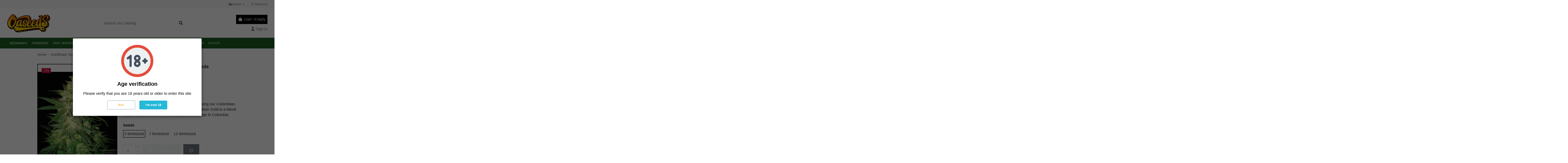

--- FILE ---
content_type: text/html; charset=utf-8
request_url: https://oaseeds.com/en/world-of-seeds-sweet-coffee-ryder.html
body_size: 20080
content:
<!doctype html>
<html lang="en">

<head>
    
        
  <meta charset="utf-8">


  <meta http-equiv="x-ua-compatible" content="ie=edge">



  <title>Sweet Coffee Ryder (World of Seeds) Autoflowering Seeds</title>
  
    
  
  
    
  
  <meta name="description" content="Buy Sweet Coffee Ryder seeds by World of Seeds now. Fast and discreet shipping within 24 hours. Best Price Guaranteed. Freebies on all orders.">
  <meta name="keywords" content="semillas,marihuana,autofloracion,autoflorecientes,cannabis">
      <meta name="robots" content="index,index">
    
      <link rel="canonical" href="https://oaseeds.com/en/world-of-seeds-sweet-coffee-ryder.html">    

  
              <link rel="alternate" href="https://oaseeds.com/en/world-of-seeds-sweet-coffee-ryder.html" hreflang="en-us">
            <link rel="alternate" href="https://oaseeds.com/en/world-of-seeds-sweet-coffee-ryder.html" hreflang="x-default">
                <link rel="alternate" href="https://oaseeds.com/es/world-of-seeds-sweet-coffee-ryder.html" hreflang="es-es">
                <link rel="alternate" href="https://oaseeds.com/fr/world-of-seeds-sweet-coffee-ryder.html" hreflang="fr-fr">
                <link rel="alternate" href="https://oaseeds.com/de/world-of-seeds-sweet-coffee-ryder.html" hreflang="de-de">
                <link rel="alternate" href="https://oaseeds.com/it/world-of-seeds-sweet-coffee-ryder.html" hreflang="it-it">
                

  
      

  
    

  
    
  



    <meta property="og:type" content="product">
    <meta property="og:url" content="https://oaseeds.com/en/world-of-seeds-sweet-coffee-ryder.html">
    <meta property="og:title" content="Sweet Coffee Ryder (World of Seeds) Autoflowering Seeds">
    <meta property="og:site_name" content="Oaseeds">
    <meta property="og:description" content="Buy Sweet Coffee Ryder seeds by World of Seeds now. Fast and discreet shipping within 24 hours. Best Price Guaranteed. Freebies on all orders.">
            <meta property="og:image" content="https://oaseeds.com/3375-thickbox_default/world-of-seeds-sweet-coffee-ryder.jpg">
        <meta property="og:image:width" content="1100">
        <meta property="og:image:height" content="1422">
    




      <meta name="viewport" content="initial-scale=1,user-scalable=no,maximum-scale=1,width=device-width">
  




  <link rel="icon" type="image/vnd.microsoft.icon" href="https://oaseeds.com/img/favicon.ico?1736253891">
  <link rel="shortcut icon" type="image/x-icon" href="https://oaseeds.com/img/favicon.ico?1736253891">
    




    <link rel="stylesheet" href="https://oaseeds.com/themes/warehouse/assets/css/theme.css" type="text/css" media="all">
  <link rel="stylesheet" href="https://oaseeds.com/modules/ets_ageverification/views/css/front.css" type="text/css" media="all">
  <link rel="stylesheet" href="https://oaseeds.com/modules/ybc_blog/views/css/blog_all.css" type="text/css" media="all">
  <link rel="stylesheet" href="https://oaseeds.com/modules/ybc_blog/views/css/slick.css" type="text/css" media="all">
  <link rel="stylesheet" href="https://oaseeds.com/modules/ybc_blog/views/css/product.css" type="text/css" media="all">
  <link rel="stylesheet" href="https://oaseeds.com/modules/ybc_blog/views/css/custom.css" type="text/css" media="all">
  <link rel="stylesheet" href="https://oaseeds.com/modules/iqitelementor/views/css/frontend.min.css" type="text/css" media="all">
  <link rel="stylesheet" href="https://oaseeds.com/modules/iqitthemeeditor/views/css/custom_s_1.css" type="text/css" media="all">
  <link rel="stylesheet" href="https://oaseeds.com/modules/iqitmegamenu/views/css/front.css" type="text/css" media="all">
  <link rel="stylesheet" href="https://oaseeds.com/modules/darique/views/css/darique.css" type="text/css" media="all">
  <link rel="stylesheet" href="https://oaseeds.com/modules/darique/views/lib/glider/glider.min.css" type="text/css" media="all">
  <link rel="stylesheet" href="https://oaseeds.com/modules/iqitwishlist/views/css/front.css" type="text/css" media="all">
  <link rel="stylesheet" href="https://oaseeds.com/modules/iqitmegamenu/views/css/iqitmegamenu_s_1.css" type="text/css" media="all">
  <link rel="stylesheet" href="https://oaseeds.com/themes/warehousechild/assets/css/font-awesome/css/font-awesome.css" type="text/css" media="all">
  <link rel="stylesheet" href="https://oaseeds.com/themes/warehousechild/assets/css/custom.css" type="text/css" media="all">




<link rel="preload" as="font"
      href="https://oaseeds.com/themes/warehouse/assets/css/font-awesome/webfonts/fa-brands-400.woff2"
      type="font/woff2" crossorigin="anonymous">

<link rel="preload" as="font"
      href="https://oaseeds.com/themes/warehouse/assets/css/font-awesome/webfonts/fa-regular-400.woff2"
      type="font/woff2" crossorigin="anonymous">

<link rel="preload" as="font"
      href="https://oaseeds.com/themes/warehouse/assets/css/font-awesome/webfonts/fa-solid-900.woff2"
      type="font/woff2" crossorigin="anonymous">

<link rel="preload" as="font"
      href="https://oaseeds.com/themes/warehouse/assets/css/font-awesome/webfonts/fa-brands-400.woff2"
      type="font/woff2" crossorigin="anonymous">

<link rel="preload stylesheet"  as="style" 
      href="https://oaseeds.com/themes/warehouse/assets/css/font-awesome/css/font-awesome-preload.css?v=6.7.2"
      type="text/css" crossorigin="anonymous">

<link rel="preload stylesheet" as="style"
      href="/themes/warehousechild/assets/css/extra.css"
      type="text/css" crossorigin="anonymous">




  

  <script>
        var DARIQUE_SWITCH_BY_CLICK = 0;
        var all_rules_in_line = 0;
        var count_gift_when_all_rules_in_line = 10;
        var dariqueGiftCountInRow = "4";
        var dariqueOrderList = "";
        var dariquePath = "https:\/\/oaseeds.com\/en\/module\/darique\/present?ajax=1";
        var dariqueReOrderLink = "https:\/\/oaseeds.com\/en\/module\/darique\/account?action=reorder&id_order=";
        var elementorFrontendConfig = {"isEditMode":"","stretchedSectionContainer":"","instagramToken":"","is_rtl":false,"ajax_csfr_token_url":"https:\/\/oaseeds.com\/en\/module\/iqitelementor\/Actions?process=handleCsfrToken&ajax=1"};
        var etsSeoFo = {"currentController":"product","conf":{"removeId":true},"productHasGroups":true,"anchorSeparator":"-","productGroups":{"seeds":{"idGroup":1,"type":"input","attributes":[{"id":4,"idAttribute":4,"name":"3 feminized","url":"3_feminized","idGroup":1},{"id":5,"idAttribute":5,"name":"7 feminized","url":"7_feminized","idGroup":1},{"id":22,"idAttribute":22,"name":"12 feminized","url":"12_feminized","idGroup":1}]}},"productId":3212};
        var iqitTheme = {"rm_sticky":"0","rm_breakpoint":0,"op_preloader":"0","cart_style":"floating","cart_confirmation":"modal","h_layout":"1","f_fixed":"","f_layout":"3","h_absolute":"0","h_sticky":"menu","hw_width":"inherit","mm_content":"desktop","hm_submenu_width":"default","h_search_type":"full","pl_lazyload":true,"pl_infinity":false,"pl_rollover":true,"pl_crsl_autoplay":false,"pl_slider_ld":4,"pl_slider_d":4,"pl_slider_t":3,"pl_slider_p":2,"pp_thumbs":"bottom","pp_zoom":"inner","pp_image_layout":"carousel","pp_tabs":"tabh","pl_grid_qty":false};
        var iqitmegamenu = {"sticky":"false","containerSelector":"#wrapper > .container"};
        var iqitwishlist = {"nbProducts":0};
        var is_opc_method = "false";
        var presentPath = "https:\/\/oaseeds.com\/en\/module\/darique\/present";
        var prestashop = {"cart":{"products":[],"totals":{"total":{"type":"total","label":"Total","amount":0,"value":"0.00\u00a0\u20ac"},"total_including_tax":{"type":"total","label":"Total (tax incl.)","amount":0,"value":"0.00\u00a0\u20ac"},"total_excluding_tax":{"type":"total","label":"Total (tax excl.)","amount":0,"value":"0.00\u00a0\u20ac"}},"subtotals":{"products":{"type":"products","label":"Subtotal","amount":0,"value":"0.00\u00a0\u20ac"},"discounts":null,"shipping":{"type":"shipping","label":"Shipping","amount":0,"value":""},"tax":null},"products_count":0,"summary_string":"0 items","vouchers":{"allowed":1,"added":[]},"discounts":[],"minimalPurchase":5,"minimalPurchaseRequired":"A minimum shopping cart total of 5.00\u00a0\u20ac (tax excl.) is required to validate your order. Current cart total is 0.00\u00a0\u20ac (tax excl.)."},"currency":{"id":1,"name":"Euro","iso_code":"EUR","iso_code_num":"978","sign":"\u20ac"},"customer":{"lastname":null,"firstname":null,"email":null,"birthday":null,"newsletter":null,"newsletter_date_add":null,"optin":null,"website":null,"company":null,"siret":null,"ape":null,"is_logged":false,"gender":{"type":null,"name":null},"addresses":[]},"country":{"id_zone":"1","id_currency":"0","call_prefix":"34","iso_code":"ES","active":"1","contains_states":"1","need_identification_number":"0","need_zip_code":"1","zip_code_format":"NNNNN","display_tax_label":"1","name":"Spain","id":6},"language":{"name":"English (English)","iso_code":"en","locale":"en-US","language_code":"en-us","active":"1","is_rtl":"0","date_format_lite":"m\/d\/Y","date_format_full":"m\/d\/Y H:i:s","id":1},"page":{"title":"","canonical":"https:\/\/oaseeds.com\/en\/world-of-seeds-sweet-coffee-ryder.html","meta":{"title":"Sweet Coffee Ryder (World of Seeds) Autoflowering Seeds","description":"Buy Sweet Coffee Ryder seeds by World of Seeds now. Fast and discreet shipping within 24 hours. Best Price Guaranteed. Freebies on all orders.","keywords":"semillas,marihuana,autofloracion,autoflorecientes,cannabis","robots":"index"},"page_name":"product","body_classes":{"lang-en":true,"lang-rtl":false,"country-ES":true,"currency-EUR":true,"layout-full-width":true,"page-product":true,"tax-display-enabled":true,"page-customer-account":false,"product-id-3212":true,"product-Sweet Coffee Ryder":true,"product-id-category-164":true,"product-id-manufacturer-65":true,"product-id-supplier-0":true,"product-available-for-order":true},"admin_notifications":[],"password-policy":{"feedbacks":{"0":"Very weak","1":"Weak","2":"Average","3":"Strong","4":"Very strong","Straight rows of keys are easy to guess":"Straight rows of keys are easy to guess","Short keyboard patterns are easy to guess":"Short keyboard patterns are easy to guess","Use a longer keyboard pattern with more turns":"Use a longer keyboard pattern with more turns","Repeats like \"aaa\" are easy to guess":"Repeats like \"aaa\" are easy to guess","Repeats like \"abcabcabc\" are only slightly harder to guess than \"abc\"":"Repeats like \"abcabcabc\" are only slightly harder to guess than \"abc\"","Sequences like abc or 6543 are easy to guess":"Sequences like \"abc\" or \"6543\" are easy to guess.","Recent years are easy to guess":"Recent years are easy to guess","Dates are often easy to guess":"Dates are often easy to guess","This is a top-10 common password":"This is a top-10 common password","This is a top-100 common password":"This is a top-100 common password","This is a very common password":"This is a very common password","This is similar to a commonly used password":"This is similar to a commonly used password","A word by itself is easy to guess":"A word by itself is easy to guess","Names and surnames by themselves are easy to guess":"Names and surnames by themselves are easy to guess","Common names and surnames are easy to guess":"Common names and surnames are easy to guess","Use a few words, avoid common phrases":"Use a few words, avoid common phrases","No need for symbols, digits, or uppercase letters":"No need for symbols, digits, or uppercase letters","Avoid repeated words and characters":"Avoid repeated words and characters","Avoid sequences":"Avoid sequences","Avoid recent years":"Avoid recent years","Avoid years that are associated with you":"Avoid years that are associated with you","Avoid dates and years that are associated with you":"Avoid dates and years that are associated with you","Capitalization doesn't help very much":"Capitalization doesn't help very much","All-uppercase is almost as easy to guess as all-lowercase":"All-uppercase is almost as easy to guess as all-lowercase","Reversed words aren't much harder to guess":"Reversed words aren't much harder to guess","Predictable substitutions like '@' instead of 'a' don't help very much":"Predictable substitutions like \"@\" instead of \"a\" don't help very much.","Add another word or two. Uncommon words are better.":"Add another word or two. Uncommon words are better."}}},"shop":{"name":"Oaseeds","logo":"https:\/\/oaseeds.com\/img\/logo-1736253891.jpg","stores_icon":"https:\/\/oaseeds.com\/img\/logo_stores.png","favicon":"https:\/\/oaseeds.com\/img\/favicon.ico"},"core_js_public_path":"\/themes\/","urls":{"base_url":"https:\/\/oaseeds.com\/","current_url":"https:\/\/oaseeds.com\/en\/world-of-seeds-sweet-coffee-ryder.html","shop_domain_url":"https:\/\/oaseeds.com","img_ps_url":"https:\/\/oaseeds.com\/img\/","img_cat_url":"https:\/\/oaseeds.com\/img\/c\/","img_lang_url":"https:\/\/oaseeds.com\/img\/l\/","img_prod_url":"https:\/\/oaseeds.com\/img\/p\/","img_manu_url":"https:\/\/oaseeds.com\/img\/m\/","img_sup_url":"https:\/\/oaseeds.com\/img\/su\/","img_ship_url":"https:\/\/oaseeds.com\/img\/s\/","img_store_url":"https:\/\/oaseeds.com\/img\/st\/","img_col_url":"https:\/\/oaseeds.com\/img\/co\/","img_url":"https:\/\/oaseeds.com\/themes\/warehouse\/assets\/img\/","css_url":"https:\/\/oaseeds.com\/themes\/warehouse\/assets\/css\/","js_url":"https:\/\/oaseeds.com\/themes\/warehouse\/assets\/js\/","pic_url":"https:\/\/oaseeds.com\/upload\/","theme_assets":"https:\/\/oaseeds.com\/themes\/warehouse\/assets\/","theme_dir":"https:\/\/oaseeds.com\/themes\/warehousechild\/","child_theme_assets":"https:\/\/oaseeds.com\/themes\/warehousechild\/assets\/","child_img_url":"https:\/\/oaseeds.com\/themes\/warehousechild\/assets\/img\/","child_css_url":"https:\/\/oaseeds.com\/themes\/warehousechild\/assets\/css\/","child_js_url":"https:\/\/oaseeds.com\/themes\/warehousechild\/assets\/js\/","pages":{"address":"https:\/\/oaseeds.com\/en\/address","addresses":"https:\/\/oaseeds.com\/en\/addresses","authentication":"https:\/\/oaseeds.com\/en\/login","manufacturer":"https:\/\/oaseeds.com\/en\/cannabis-seed-banks","cart":"https:\/\/oaseeds.com\/en\/cart","category":"https:\/\/oaseeds.com\/en\/index.php?controller=category","cms":"https:\/\/oaseeds.com\/en\/index.php?controller=cms","contact":"https:\/\/oaseeds.com\/en\/contact-us","discount":"https:\/\/oaseeds.com\/en\/discount","guest_tracking":"https:\/\/oaseeds.com\/en\/guest-tracking","history":"https:\/\/oaseeds.com\/en\/order-history","identity":"https:\/\/oaseeds.com\/en\/identity","index":"https:\/\/oaseeds.com\/en\/","my_account":"https:\/\/oaseeds.com\/en\/my-account","order_confirmation":"https:\/\/oaseeds.com\/en\/order-confirmation","order_detail":"https:\/\/oaseeds.com\/en\/order-detail","order_follow":"https:\/\/oaseeds.com\/en\/order-follow","order":"https:\/\/oaseeds.com\/en\/order","order_return":"https:\/\/oaseeds.com\/en\/order-return","order_slip":"https:\/\/oaseeds.com\/en\/order-slip","pagenotfound":"https:\/\/oaseeds.com\/en\/page-not-found","password":"https:\/\/oaseeds.com\/en\/password-recovery","pdf_invoice":"https:\/\/oaseeds.com\/en\/pdf-invoice","pdf_order_return":"https:\/\/oaseeds.com\/en\/pdf-order-return","pdf_order_slip":"https:\/\/oaseeds.com\/en\/pdf-order-slip","prices_drop":"https:\/\/oaseeds.com\/en\/prices-drop","product":"https:\/\/oaseeds.com\/en\/index.php?controller=product","registration":"https:\/\/oaseeds.com\/en\/index.php?controller=registration","search":"https:\/\/oaseeds.com\/en\/search","sitemap":"https:\/\/oaseeds.com\/en\/sitemap","stores":"https:\/\/oaseeds.com\/en\/stores","supplier":"https:\/\/oaseeds.com\/en\/supplier","new_products":"https:\/\/oaseeds.com\/en\/new-cannabis-strains","brands":"https:\/\/oaseeds.com\/en\/cannabis-seed-banks","register":"https:\/\/oaseeds.com\/en\/index.php?controller=registration","order_login":"https:\/\/oaseeds.com\/en\/order?login=1"},"alternative_langs":{"en-us":"https:\/\/oaseeds.com\/en\/world-of-seeds-sweet-coffee-ryder.html","es-es":"https:\/\/oaseeds.com\/es\/world-of-seeds-sweet-coffee-ryder.html","fr-fr":"https:\/\/oaseeds.com\/fr\/world-of-seeds-sweet-coffee-ryder.html","de-de":"https:\/\/oaseeds.com\/de\/world-of-seeds-sweet-coffee-ryder.html","it-it":"https:\/\/oaseeds.com\/it\/world-of-seeds-sweet-coffee-ryder.html"},"actions":{"logout":"https:\/\/oaseeds.com\/en\/?mylogout="},"no_picture_image":{"bySize":{"small_default":{"url":"https:\/\/oaseeds.com\/img\/p\/en-default-small_default.jpg","width":98,"height":127},"cart_default":{"url":"https:\/\/oaseeds.com\/img\/p\/en-default-cart_default.jpg","width":125,"height":162},"home_default":{"url":"https:\/\/oaseeds.com\/img\/p\/en-default-home_default.jpg","width":236,"height":305},"large_default":{"url":"https:\/\/oaseeds.com\/img\/p\/en-default-large_default.jpg","width":381,"height":492},"medium_default":{"url":"https:\/\/oaseeds.com\/img\/p\/en-default-medium_default.jpg","width":452,"height":584},"thickbox_default":{"url":"https:\/\/oaseeds.com\/img\/p\/en-default-thickbox_default.jpg","width":1100,"height":1422}},"small":{"url":"https:\/\/oaseeds.com\/img\/p\/en-default-small_default.jpg","width":98,"height":127},"medium":{"url":"https:\/\/oaseeds.com\/img\/p\/en-default-large_default.jpg","width":381,"height":492},"large":{"url":"https:\/\/oaseeds.com\/img\/p\/en-default-thickbox_default.jpg","width":1100,"height":1422},"legend":""}},"configuration":{"display_taxes_label":true,"display_prices_tax_incl":true,"is_catalog":false,"show_prices":true,"opt_in":{"partner":true},"quantity_discount":{"type":"discount","label":"Unit discount"},"voucher_enabled":1,"return_enabled":0},"field_required":[],"breadcrumb":{"links":[{"title":"Home","url":"https:\/\/oaseeds.com\/en\/"},{"title":"Autoflower Seeds","url":"https:\/\/oaseeds.com\/en\/autoflower-seeds"},{"title":"Sweet Coffee Ryder","url":"https:\/\/oaseeds.com\/en\/world-of-seeds-sweet-coffee-ryder.html"}],"count":3},"link":{"protocol_link":"https:\/\/","protocol_content":"https:\/\/"},"time":1768903308,"static_token":"3447d728ce1fa0b271c2f1d9f3067dbd","token":"169bef2593f1964ae1dc6f9f01ab9c8a","debug":false};
        var psemailsubscription_subscription = "https:\/\/oaseeds.com\/en\/module\/ps_emailsubscription\/subscription";
        var shop_id = 1;
      </script>



  <!-- Microdatos Organization -->
	
<script type="application/ld+json" id="adpmicrodatos-organization-ps17v5.6.4">
{
    "name" : "Oaseeds",
    "url" : "https:\/\/oaseeds.com\/",
    "logo" : [
    	{

    	"@type" : "ImageObject",
    	"url" : "https://oaseeds.com/img/logo-1736253891.jpg"
    	}
    ],
        "email" : "info@oaseeds.com",
    			"address": {
	    "@type": "PostalAddress",
	    "addressLocality": "Benidorm",
	    "postalCode": "03501",
	    "streetAddress": "Emilio Ortu\u00f1o, 19",
	    "addressRegion": "Alacant",
	    "addressCountry": "ES"
	},
			"contactPoint" : [
		{
			"@type" : "ContactPoint",
	    	"telephone" : "+34 661782152",
	    	"contactType" : "customer service",
			"contactOption": "TollFree",
	    	"availableLanguage": [ 
	    			    				    				"English (English)"
	    				    			    				    				,"Espa\u00f1ol (Spanish)"
	    				    			    				    				,"Fran\u00e7ais (French)"
	    				    			    				    				,"Deutsch (German)"
	    				    			    				    				,"Italiano (Italian)"
	    				    			    	]
	    } 
	],
			
	"@context": "http://schema.org",
	"@type" : "Organization"
}
</script>


<!-- Microdatos Webpage -->
	
<script type="application/ld+json" id="adpmicrodatos-webpage-ps17v5.6.4">
{
    "@context": "http://schema.org",
    "@type" : "WebPage",
    "isPartOf": [{
        "@type":"WebSite",
        "url":  "https://oaseeds.com/en/",
        "name": "Oaseeds"
    }],
    "name": "Sweet Coffee Ryder (World of Seeds) Autoflowering Seeds",
    "url": "https://oaseeds.com/en/world-of-seeds-sweet-coffee-ryder.html"
}
</script>



<!-- Microdatos Breadcrumb -->
	<script type="application/ld+json" id="adpmicrodatos-breadcrumblist-ps17v5.6.4">
    {
        "itemListElement": [
            {
                "item": "https:\/\/oaseeds.com\/en\/",
                "name": "Home",
                "position": 1,
                "@type": "ListItem"
            }, 
            {
                "item": "https:\/\/oaseeds.com\/en\/autoflower-seeds",
                "name": "Autoflower Seeds",
                "position": 2,
                "@type": "ListItem"
            } 
        ],
        "@context": "https://schema.org/",
        "@type": "BreadcrumbList"
    }
</script>

<!-- Microdatos Producto -->
			<script type="application/ld+json" id="adpmicrodatos-product-ps17v5.6.4">
{
    "name": "Sweet Coffee Ryder",
    "url": "https:\/\/oaseeds.com\/en\/world-of-seeds-sweet-coffee-ryder.html",
    "productGroupID": 3212,
    "category": "autoflower-seeds",
    "sku": "OAVRG5NR900",
    "brand": {
        "@type": "Brand",
        "name": "World of Seeds"
    },
    "description": "SWEET COFFEE RYDER is the result of crossing our Colombian Gold with a plant with Ruderalis genes. Colombian Gold is a blend of pure sativa strains from the Santa Marta range in Colombia.",
    "hasVariant" : [
{
    "name": "Sweet Coffee Ryder",
    "image": ["https:\/\/oaseeds.com\/3375-large_default\/world-of-seeds-sweet-coffee-ryder.jpg"],
    "url": "https:\/\/oaseeds.com\/en\/world-of-seeds-sweet-coffee-ryder.html",
    "productID": "3212-7078",
    "sku": "OAVRG5NR903",
    "description": "SWEET COFFEE RYDER is the result of crossing our Colombian Gold with a plant with Ruderalis genes. Colombian Gold is a blend of pure sativa strains from the Santa Marta range in Colombia.",
     "offers": {
        "availability": "https://schema.org/OutOfStock",
              "price": "17.35",
          "priceCurrency": "EUR",
        "url": "https:\/\/oaseeds.com\/en\/world-of-seeds-sweet-coffee-ryder.html",
        "itemCondition": "https://schema.org/NewCondition",
        "seller":{
          "name": "Oaseeds",
          "@type": "Organization"
      },
      "@type": "Offer"
},
    "@type": "Product"
    }, 
{
    "name": "Sweet Coffee Ryder",
    "image": ["https:\/\/oaseeds.com\/3375-large_default\/world-of-seeds-sweet-coffee-ryder.jpg"],
    "url": "https:\/\/oaseeds.com\/en\/world-of-seeds-sweet-coffee-ryder.html",
    "productID": "3212-7079",
    "sku": "OAVRG5NR901",
    "description": "SWEET COFFEE RYDER is the result of crossing our Colombian Gold with a plant with Ruderalis genes. Colombian Gold is a blend of pure sativa strains from the Santa Marta range in Colombia.",
     "offers": {
        "availability": "https://schema.org/OutOfStock",
              "price": "40.50",
          "priceCurrency": "EUR",
        "url": "https:\/\/oaseeds.com\/en\/world-of-seeds-sweet-coffee-ryder.html",
        "itemCondition": "https://schema.org/NewCondition",
        "seller":{
          "name": "Oaseeds",
          "@type": "Organization"
      },
      "@type": "Offer"
},
    "@type": "Product"
    }, 
{
    "name": "Sweet Coffee Ryder",
    "image": ["https:\/\/oaseeds.com\/3375-large_default\/world-of-seeds-sweet-coffee-ryder.jpg"],
    "url": "https:\/\/oaseeds.com\/en\/world-of-seeds-sweet-coffee-ryder.html",
    "productID": "3212-7080",
    "sku": "OAVRG5NR902",
    "description": "SWEET COFFEE RYDER is the result of crossing our Colombian Gold with a plant with Ruderalis genes. Colombian Gold is a blend of pure sativa strains from the Santa Marta range in Colombia.",
     "offers": {
        "availability": "https://schema.org/OutOfStock",
              "price": "65.86",
          "priceCurrency": "EUR",
        "url": "https:\/\/oaseeds.com\/en\/world-of-seeds-sweet-coffee-ryder.html",
        "itemCondition": "https://schema.org/NewCondition",
        "seller":{
          "name": "Oaseeds",
          "@type": "Organization"
      },
      "@type": "Offer"
},
    "@type": "Product"
    } 
],

    "@context": "https://schema.org/",
    "@type": "ProductGroup"
}
</script>
	


  <!-- START OF DOOFINDER ADD TO CART SCRIPT -->
  <script>
    let item_link;
    document.addEventListener('doofinder.cart.add', function(event) {

      item_link = event.detail.link;

      const checkIfCartItemHasVariation = (cartObject) => {
        return (cartObject.item_id === cartObject.grouping_id) ? false : true;
      }

      /**
      * Returns only ID from string
      */
      const sanitizeVariationID = (variationID) => {
        return variationID.replace(/\D/g, "")
      }

      doofinderManageCart({
        cartURL          : "https://oaseeds.com/en/cart",  //required for prestashop 1.7, in previous versions it will be empty.
        cartToken        : "3447d728ce1fa0b271c2f1d9f3067dbd",
        productID        : checkIfCartItemHasVariation(event.detail) ? event.detail.grouping_id : event.detail.item_id,
        customizationID  : checkIfCartItemHasVariation(event.detail) ? sanitizeVariationID(event.detail.item_id) : 0,   // If there are no combinations, the value will be 0
        quantity         : event.detail.amount,
        statusPromise    : event.detail.statusPromise,
        itemLink         : event.detail.link,
        group_id         : event.detail.group_id
      });
    });
  </script>
  <!-- END OF DOOFINDER ADD TO CART SCRIPT -->

  <!-- START OF DOOFINDER INTEGRATIONS SUPPORT -->
  <script data-keepinline>
    var dfKvCustomerEmail;
    if ('undefined' !== typeof klCustomer && "" !== klCustomer.email) {
      dfKvCustomerEmail = klCustomer.email;
    }
  </script>
  <!-- END OF DOOFINDER INTEGRATIONS SUPPORT -->

  <!-- START OF DOOFINDER UNIQUE SCRIPT -->
  <script data-keepinline>
    
    (function(w, k) {w[k] = window[k] || function () { (window[k].q = window[k].q || []).push(arguments) }})(window, "doofinderApp")
    

    // Custom personalization:
    doofinderApp("config", "language", "en-us");
    doofinderApp("config", "currency", "EUR");
      </script>
  <script src="https://eu1-config.doofinder.com/2.x/fdc79304-1f1a-424d-a3f1-a3e1e9307083.js" async></script>
  <!-- END OF DOOFINDER UNIQUE SCRIPT -->
   
<script type="text/javascript">
var unlike_text ="Unlike this post";
var like_text ="Like this post";
var baseAdminDir ='//';
var ybc_blog_product_category ='0';
var ybc_blog_polls_g_recaptcha = false;
var YBC_BLOG_CAPTCHA_TYPE = 'image';
</script>
 
<!-- MailerLite Universal -->
<script>
    
    (function(w,d,e,u,f,l,n){w[f]=w[f]||function(){(w[f].q=w[f].q||[])
    .push(arguments);},l=d.createElement(e),l.async=1,l.src=u,
            n=d.getElementsByTagName(e)[0],n.parentNode.insertBefore(l,n);})
    (window,document,'script','https://assets.mailerlite.com/js/universal.js','ml');
    ml('account', '344632');
    ml('enablePopups', 'false');
    
</script>
<!-- End MailerLite Universal -->




<script async data-api="/ipa/event" data-domain="oaseeds.com" src="/js/script.js"></script>
<script>

  window.plausible=window.plausible||function(){(plausible.q=plausible.q||[]).push(arguments)},plausible.init=plausible.init||function(i){plausible.o=i||{}};
  plausible.init({
    endpoint: "/ipa/event"
  })

</script>
    
    
            <meta property="product:pretax_price:amount" content="14.342975">
        <meta property="product:pretax_price:currency" content="EUR">
        <meta property="product:price:amount" content="17.35">
        <meta property="product:price:currency" content="EUR">
        
    

          <meta property="og:type" content="product">
      <meta property="og:url" content="https://oaseeds.com/en/world-of-seeds-sweet-coffee-ryder.html">
      <meta property="og:title" content="Sweet Coffee Ryder (World of Seeds) Autoflowering Seeds">
      <meta property="og:site_name" content="Oaseeds">
      <meta property="og:description" content="Buy Sweet Coffee Ryder seeds by World of Seeds now. Fast and discreet shipping within 24 hours. Best Price Guaranteed. Freebies on all orders.">
      <meta property="og:image" content="https://oaseeds.com/3375-large_default/world-of-seeds-sweet-coffee-ryder.jpg">
              <meta property="product:pretax_price:amount" content="14.342975">
      <meta property="product:pretax_price:currency" content="EUR">
      <meta property="product:price:amount" content="17.35">
      <meta property="product:price:currency" content="EUR">
                  <meta name="twitter:title" content="Sweet Coffee Ryder (World of Seeds) Autoflowering Seeds">
      <meta name="twitter:description" content="Buy Sweet Coffee Ryder seeds by World of Seeds now. Fast and discreet shipping within 24 hours. Best Price Guaranteed. Freebies on all orders.">
      <meta name="twitter:image" content="https://oaseeds.com/3375-large_default/world-of-seeds-sweet-coffee-ryder.jpg">
      <meta name="twitter:card" content="summary_large_image">
                                          <script type='application/ld+json' class='ets-seo-schema-graph--main'>
            {"@context":"https://schema.org","@graph":[{"@type":"WebSite","@id":"https://oaseeds.com/#website","url":"https://oaseeds.com/","name":"Oaseeds","potentialAction":{"@type":"SearchAction","target":"https://oaseeds.com/search?s={search_term_string}","query-input":"required name=search_term_string"}},{"@type":"BreadcrumbList","@id":"https://oaseeds.com/#breadcrumb","itemListElement":[{"@type":"ListItem","position":1,"item":{"@type":"WebPage","name":"Home","@id":"https://oaseeds.com/en/?rewrite=world-of-seeds-sweet-coffee-ryder&id_product_attribute=7078&id_product=3212","url":"https://oaseeds.com/en/?rewrite=world-of-seeds-sweet-coffee-ryder&id_product_attribute=7078&id_product=3212"}},{"@type":"ListItem","position":2,"item":{"@type":"WebPage","name":"Autoflower Seeds","@id":"https://oaseeds.com/en/autoflower-seeds","url":"https://oaseeds.com/en/autoflower-seeds"}},{"@type":"ListItem","position":3,"item":{"@type":"WebPage","name":"Sweet Coffee Ryder","@id":"https://oaseeds.com/en/world-of-seeds-sweet-coffee-ryder.html","url":"https://oaseeds.com/en/world-of-seeds-sweet-coffee-ryder.html"}}]}]}
        </script>
    
    </head>

<body id="product" class="lang-en country-es currency-eur layout-full-width page-product tax-display-enabled product-id-3212 product-sweet-coffee-ryder product-id-category-164 product-id-manufacturer-65 product-id-supplier-0 product-available-for-order body-desktop-header-style-w-1">


    




    


<main id="main-page-content"  >
    
            

    <header id="header" class="desktop-header-style-w-1">
        
            
  <div class="header-banner">
    
  </div>




            <nav class="header-nav">
        <div class="container">
    
        <div class="row justify-content-between">
            <div class="col col-auto col-md left-nav">
                                            <div class="block-iqitlinksmanager block-iqitlinksmanager-2 block-links-inline d-inline-block">
            <ul>
                            </ul>
        </div>
    
            </div>
            <div class="col col-auto center-nav text-center">
                
             </div>
            <div class="col col-auto col-md right-nav text-right">
                

<div id="language_selector" class="d-inline-block">
    <div class="language-selector-wrapper d-inline-block">
        <div class="language-selector dropdown js-dropdown">
            <a class="expand-more" data-bs-toggle="dropdown" data-iso-code="en"><img width="16" height="11" src="https://oaseeds.com/img/l/1.jpg" alt="English" class="img-fluid lang-flag" /> English <i class="fa fa-angle-down fa-fw" aria-hidden="true"></i></a>
            <div class="dropdown-menu">
                <ul>
                                            <li  class="current" >
                            <a href="https://oaseeds.com/en/world-of-seeds-sweet-coffee-ryder.html" rel="alternate" hreflang="en"
                               class="dropdown-item"><img width="16" height="11" src="https://oaseeds.com/img/l/1.jpg" alt="English" class="img-fluid lang-flag"  data-iso-code="en"/> English</a>
                        </li>
                                            <li >
                            <a href="https://oaseeds.com/es/world-of-seeds-sweet-coffee-ryder.html" rel="alternate" hreflang="es"
                               class="dropdown-item"><img width="16" height="11" src="https://oaseeds.com/img/l/3.jpg" alt="Español" class="img-fluid lang-flag"  data-iso-code="es"/> Español</a>
                        </li>
                                            <li >
                            <a href="https://oaseeds.com/fr/world-of-seeds-sweet-coffee-ryder.html" rel="alternate" hreflang="fr"
                               class="dropdown-item"><img width="16" height="11" src="https://oaseeds.com/img/l/5.jpg" alt="Français" class="img-fluid lang-flag"  data-iso-code="fr"/> Français</a>
                        </li>
                                            <li >
                            <a href="https://oaseeds.com/de/world-of-seeds-sweet-coffee-ryder.html" rel="alternate" hreflang="de"
                               class="dropdown-item"><img width="16" height="11" src="https://oaseeds.com/img/l/7.jpg" alt="Deutsch" class="img-fluid lang-flag"  data-iso-code="de"/> Deutsch</a>
                        </li>
                                            <li >
                            <a href="https://oaseeds.com/it/world-of-seeds-sweet-coffee-ryder.html" rel="alternate" hreflang="it"
                               class="dropdown-item"><img width="16" height="11" src="https://oaseeds.com/img/l/8.jpg" alt="Italiano" class="img-fluid lang-flag"  data-iso-code="it"/> Italiano</a>
                        </li>
                                    </ul>
            </div>
        </div>
    </div>
</div>
<div class="d-inline-block">
    <a href="//oaseeds.com/en/module/iqitwishlist/view">
        <i class="fa fa-heart-o fa-fw" aria-hidden="true"></i> Wishlist (<span
                id="iqitwishlist-nb"></span>)
    </a>
</div>

             </div>
        </div>

                        </div>
            </nav>
        



<div id="desktop-header" class="desktop-header-style-1">
    
            
<div class="header-top">
    <div id="desktop-header-container" class="container">
        <div class="row align-items-center">
                            <div class="col col-auto col-header-left">
                    <div id="desktop_logo">
                        
  <a href="https://oaseeds.com/en/">
    <img class="logo img-fluid"
         src="https://oaseeds.com/img/logo-1736253891.jpg"
                  alt="Oaseeds"
         width="200"
         height="85"
    >
  </a>

                    </div>
                    
                </div>
                <div class="col col-header-center">
                                        <!-- Block search module TOP -->

<!-- Block search module TOP -->
<div id="search_widget" class="search-widget" data-search-controller-url="https://oaseeds.com/en/module/iqitsearch/searchiqit">
    <form method="get" action="https://oaseeds.com/en/module/iqitsearch/searchiqit">
        <div class="input-group">
            <input type="text" name="s" value="" data-all-text="Show all results"
                   data-blog-text="Blog post"
                   data-product-text="Product"
                   data-brands-text="Brand"
                   autocomplete="off" autocorrect="off" autocapitalize="off" spellcheck="false"
                   placeholder="Search our catalog" class="form-control form-search-control" />
            <button type="submit" class="search-btn" aria-label="Search our catalog">
                <i class="fa fa-search"></i>
            </button>
        </div>
    </form>
</div>
<!-- /Block search module TOP -->

<!-- /Block search module TOP -->


                    
                </div>
                        <div class="col col-auto col-header-right text-right">
                                    
                                            <div id="ps-shoppingcart-wrapper">
    <div id="ps-shoppingcart"
         class="header-cart-default ps-shoppingcart dropdown">
         <div id="blockcart" class="blockcart cart-preview"
         data-refresh-url="//oaseeds.com/en/module/ps_shoppingcart/ajax">
        <a id="cart-toogle" class="cart-toogle header-btn header-cart-btn" data-bs-toggle="dropdown" data-bs-display="static" data-bs-auto-close="outside">
            <i class="fa fa-shopping-bag fa-fw icon" aria-hidden="true"><span class="cart-products-count-btn  d-none">0</span></i>
            <span class="info-wrapper">
            <span class="title">Cart</span>
            <span class="cart-toggle-details">
            <span class="text-faded cart-separator"> / </span>
                            Empty
                        </span>
            </span>
        </a>
        <div id="_desktop_blockcart-content" class="dropdown-menu-custom dropdown-menu">
    <div id="blockcart-content" class="blockcart-content">
        <div class="cart-title">
            <div class="w-100 d-flex align-items-center justify-content-between">
                <span class="modal-title flex-grow-1 text-truncate">Shopping Cart</span>
                <button type="button" id="js-cart-close" class="close flex-shrink-0 ms-2">
                    <span>×</span>
                </button>
             </div>     <hr>
        </div>

                    <span class="no-items">There are no more items in your cart</span>
            </div>
</div> </div>




    </div>
</div>

                                        
                
                <div id="user_info">
            <a
                href="https://oaseeds.com/en/login?back=https%3A%2F%2Foaseeds.com%2Fen%2Fworld-of-seeds-sweet-coffee-ryder.html"
                title="Log in to your customer account"
                rel="nofollow"
        ><i class="fa fa-user" aria-hidden="true"></i>
            <span>Sign in</span>
        </a>
    </div>


                
            </div>
            <div class="col-12">
                <div class="row">
                    
                </div>
            </div>
        </div>
    </div>
</div>
<div class="container iqit-megamenu-container"><div id="iqitmegamenu-wrapper" class="iqitmegamenu-wrapper iqitmegamenu-all">
	<div class="container container-iqitmegamenu">
		<div id="iqitmegamenu-horizontal" class="iqitmegamenu  clearfix" role="navigation">

						
			<nav id="cbp-hrmenu" class="cbp-hrmenu cbp-horizontal cbp-hrsub-narrow">
				<ul>
											<li id="cbp-hrmenu-tab-3"
							class="cbp-hrmenu-tab cbp-hrmenu-tab-3 ">
							<a href="https://oaseeds.com/en/cannabis-seed-banks" class="nav-link" 
										>
										

										<span class="cbp-tab-title">
											Seedbanks</span>
																			</a>
																</li>
												<li id="cbp-hrmenu-tab-4"
							class="cbp-hrmenu-tab cbp-hrmenu-tab-4 ">
							<a href="https://oaseeds.com/en/feminized-seeds" class="nav-link" 
										>
										

										<span class="cbp-tab-title">
											Feminized</span>
																			</a>
																</li>
												<li id="cbp-hrmenu-tab-15"
							class="cbp-hrmenu-tab cbp-hrmenu-tab-15 ">
							<a href="https://oaseeds.com/en/fast-version" class="nav-link" 
										>
										

										<span class="cbp-tab-title">
											Fast Version</span>
																			</a>
																</li>
												<li id="cbp-hrmenu-tab-5"
							class="cbp-hrmenu-tab cbp-hrmenu-tab-5 ">
							<a href="https://oaseeds.com/en/autoflower-seeds" class="nav-link" 
										>
										

										<span class="cbp-tab-title">
											Autoflowering</span>
																			</a>
																</li>
												<li id="cbp-hrmenu-tab-6"
							class="cbp-hrmenu-tab cbp-hrmenu-tab-6 ">
							<a href="https://oaseeds.com/en/regular-cannabis-seeds" class="nav-link" 
										>
										

										<span class="cbp-tab-title">
											Regular</span>
																			</a>
																</li>
												<li id="cbp-hrmenu-tab-7"
							class="cbp-hrmenu-tab cbp-hrmenu-tab-7 ">
							<a href="https://oaseeds.com/en/cbd-rich-seeds" class="nav-link" 
										>
										

										<span class="cbp-tab-title">
											CBD</span>
																			</a>
																</li>
												<li id="cbp-hrmenu-tab-8"
							class="cbp-hrmenu-tab cbp-hrmenu-tab-8 ">
							<a href="https://oaseeds.com/en/bulk-seeds" class="nav-link" 
										>
										

										<span class="cbp-tab-title">
											Bulk Seeds</span>
																			</a>
																</li>
												<li id="cbp-hrmenu-tab-9"
							class="cbp-hrmenu-tab cbp-hrmenu-tab-9 ">
							<a href="https://oaseeds.com/en/content/promotions" class="nav-link" 
										>
										

										<span class="cbp-tab-title">
											Promotions</span>
																			</a>
																</li>
												<li id="cbp-hrmenu-tab-11"
							class="cbp-hrmenu-tab cbp-hrmenu-tab-11 ">
							<a href="https://oaseeds.com/en/new-weed-strains-2026" class="nav-link" 
										>
										

										<span class="cbp-tab-title">
											New 2026</span>
																			</a>
																</li>
												<li id="cbp-hrmenu-tab-16"
							class="cbp-hrmenu-tab cbp-hrmenu-tab-16 ">
							<a href="https://oaseeds.com/en/outlet" class="nav-link" 
										>
										

										<span class="cbp-tab-title">
											Outlet</span>
																			</a>
																</li>
											</ul>
				</nav>
			</div>
		</div>
		<div id="sticky-cart-wrapper"></div>
	</div>

		<div id="_desktop_iqitmegamenu-mobile">
		<div id="iqitmegamenu-mobile"
			class="mobile-menu js-mobile-menu  h-100  d-flex flex-column">

			<div class="mm-panel__header  mobile-menu__header-wrapper px-2 py-2">
				<div class="mobile-menu__header js-mobile-menu__header">

					<button type="button" class="mobile-menu__back-btn js-mobile-menu__back-btn btn">
						<span aria-hidden="true" class="fa fa-angle-left  align-middle mr-4"></span>
						<span class="mobile-menu__title js-mobile-menu__title paragraph-p1 align-middle"></span>
					</button>
					
				</div>
				<button type="button" class="btn btn-icon mobile-menu__close js-mobile-menu__close" aria-label="Close"
					data-toggle="dropdown">
					<span aria-hidden="true" class="fa fa-times"></span>
				</button>
			</div>

			<div class="position-relative mobile-menu__content flex-grow-1 mx-c16 my-c24 ">
				<ul
					class="position-absolute h-100  w-100  m-0 mm-panel__scroller mobile-menu__scroller px-4 py-4">
					<li class="mobile-menu__above-content"></li>
						
		
																	<li
										class="d-flex align-items-center mobile-menu__tab mobile-menu__tab--id-3  js-mobile-menu__tab">
										<a class="flex-fill mobile-menu__link  												
											 
																				" href="https://oaseeds.com/en/cannabis-seed-banks"  >
																						
											
										<span class="js-mobile-menu__tab-title ">Seedbanks</span>

																					</a>
										
										
																														</li>
																	<li
										class="d-flex align-items-center mobile-menu__tab mobile-menu__tab--id-4  js-mobile-menu__tab">
										<a class="flex-fill mobile-menu__link  												
											 
																				" href="https://oaseeds.com/en/feminized-seeds"  >
																						
											
										<span class="js-mobile-menu__tab-title ">Feminized</span>

																					</a>
										
										
																														</li>
																	<li
										class="d-flex align-items-center mobile-menu__tab mobile-menu__tab--id-15  js-mobile-menu__tab">
										<a class="flex-fill mobile-menu__link  												
											 
																				" href="https://oaseeds.com/en/fast-version"  >
																						
											
										<span class="js-mobile-menu__tab-title ">Fast Version</span>

																					</a>
										
										
																														</li>
																	<li
										class="d-flex align-items-center mobile-menu__tab mobile-menu__tab--id-5  js-mobile-menu__tab">
										<a class="flex-fill mobile-menu__link  												
											 
																				" href="https://oaseeds.com/en/autoflower-seeds"  >
																						
											
										<span class="js-mobile-menu__tab-title ">Autoflowering</span>

																					</a>
										
										
																														</li>
																	<li
										class="d-flex align-items-center mobile-menu__tab mobile-menu__tab--id-6  js-mobile-menu__tab">
										<a class="flex-fill mobile-menu__link  												
											 
																				" href="https://oaseeds.com/en/regular-cannabis-seeds"  >
																						
											
										<span class="js-mobile-menu__tab-title ">Regular</span>

																					</a>
										
										
																														</li>
																	<li
										class="d-flex align-items-center mobile-menu__tab mobile-menu__tab--id-7  js-mobile-menu__tab">
										<a class="flex-fill mobile-menu__link  												
											 
																				" href="https://oaseeds.com/en/cbd-rich-seeds"  >
																						
											
										<span class="js-mobile-menu__tab-title ">CBD</span>

																					</a>
										
										
																														</li>
																	<li
										class="d-flex align-items-center mobile-menu__tab mobile-menu__tab--id-8  js-mobile-menu__tab">
										<a class="flex-fill mobile-menu__link  												
											 
																				" href="https://oaseeds.com/en/bulk-seeds"  >
																						
											
										<span class="js-mobile-menu__tab-title ">Bulk Seeds</span>

																					</a>
										
										
																														</li>
																	<li
										class="d-flex align-items-center mobile-menu__tab mobile-menu__tab--id-9  js-mobile-menu__tab">
										<a class="flex-fill mobile-menu__link  												
											 
																				" href="https://oaseeds.com/en/content/promotions"  >
																						
											
										<span class="js-mobile-menu__tab-title ">Promotions</span>

																					</a>
										
										
																														</li>
																	<li
										class="d-flex align-items-center mobile-menu__tab mobile-menu__tab--id-11  js-mobile-menu__tab">
										<a class="flex-fill mobile-menu__link  												
											 
																				" href="https://oaseeds.com/en/new-weed-strains-2026"  >
																						
											
										<span class="js-mobile-menu__tab-title ">New 2026</span>

																					</a>
										
										
																														</li>
																	<li
										class="d-flex align-items-center mobile-menu__tab mobile-menu__tab--id-16  js-mobile-menu__tab">
										<a class="flex-fill mobile-menu__link  												
											 
																				" href="https://oaseeds.com/en/outlet"  >
																						
											
										<span class="js-mobile-menu__tab-title ">Outlet</span>

																					</a>
										
										
																														</li>
																		<li class="mobile-menu__below-content"> </li>
				</ul>
			</div>

			<div class="js-top-menu-bottom mobile-menu__footer justify-content-between px-4 py-4">
				

			<div class="d-flex align-items-start mobile-menu__language-currency js-mobile-menu__language-currency">

			
									


<div class="mobile-menu__language-selector d-inline-block mr-4">
    English
    <div class="mobile-menu__language-currency-dropdown">
        <ul>
                                                   
                <li class="my-3">
                    <a href="https://oaseeds.com/es/sweet-seeds-cream-47.html" rel="alternate" class="text-reset"
                        hreflang="es">
                            Español
                    </a>
                </li>
                                          
                <li class="my-3">
                    <a href="https://oaseeds.com/fr/sweet-seeds-cream-47.html" rel="alternate" class="text-reset"
                        hreflang="fr">
                            Français
                    </a>
                </li>
                                          
                <li class="my-3">
                    <a href="https://oaseeds.com/de/sweet-seeds-cream-47.html" rel="alternate" class="text-reset"
                        hreflang="de">
                            Deutsch
                    </a>
                </li>
                                          
                <li class="my-3">
                    <a href="https://oaseeds.com/it/sweet-seeds-cream-47.html" rel="alternate" class="text-reset"
                        hreflang="it">
                            Italiano
                    </a>
                </li>
                                    </ul>
    </div>
</div>							

			
									

<div class="mobile-menu__currency-selector d-inline-block">
    EUR     €    <div class="mobile-menu__language-currency-dropdown">
        <ul>
                                                </ul>
    </div>
</div>							

			</div>


			<div class="mobile-menu__user">
			<a href="https://oaseeds.com/en/my-account" class="text-reset"><i class="fa fa-user" aria-hidden="true"></i>
				
									Sign in
								
			</a>
			</div>


			</div>
		</div>
	</div></div>


    </div>



    <div id="mobile-header" class="mobile-header-style-1">
                    <div id="mobile-header-sticky">
    <div class="container">
        <div class="mobile-main-bar">
            <div class="row no-gutters align-items-center row-mobile-header">
                <div class="col col-auto col-mobile-btn col-mobile-btn-menu col-mobile-menu-push">
                    <a class="m-nav-btn js-m-nav-btn-menu" data-bs-toggle="dropdown" data-bs-display="static"><i class="fa fa-bars" aria-hidden="true"></i>
                        <span>Menu</span></a>
                    <div id="mobile_menu_click_overlay"></div>
                    <div id="_mobile_iqitmegamenu-mobile" class="dropdown-menu-custom dropdown-menu"></div>
                </div>
                <div id="mobile-btn-search" class="col col-auto col-mobile-btn col-mobile-btn-search">
                    <a class="m-nav-btn" data-bs-toggle="dropdown" data-bs-display="static"><i class="fa fa-search" aria-hidden="true"></i>
                        <span>Search</span></a>
                    <div id="search-widget-mobile" class="dropdown-content dropdown-menu dropdown-mobile search-widget">
                        
                                                    
<!-- Block search module TOP -->
<form method="get" action="https://oaseeds.com/en/module/iqitsearch/searchiqit">
    <div class="input-group">
        <input type="text" name="s" value=""
               placeholder="Search"
               data-all-text="Show all results"
               data-blog-text="Blog post"
               data-product-text="Product"
               data-brands-text="Brand"
               autocomplete="off" autocorrect="off" autocapitalize="off" spellcheck="false"
               class="form-control form-search-control">
        <button type="submit" class="search-btn" aria-label="Search our catalog">
            <i class="fa fa-search"></i>
        </button>
    </div>
</form>
<!-- /Block search module TOP -->

                                                
                    </div>
                </div>
                <div class="col col-mobile-logo text-center">
                    
  <a href="https://oaseeds.com/en/">
    <img class="logo img-fluid"
         src="https://oaseeds.com/img/logo-1736253891.jpg"
                  alt="Oaseeds"
         width="200"
         height="85"
    >
  </a>

                </div>
                <div class="col col-auto col-mobile-btn col-mobile-btn-account">
                    <a href="https://oaseeds.com/en/my-account" class="m-nav-btn"><i class="fa fa-user" aria-hidden="true"></i>
                        <span>
                            
                                                            Sign in
                                                        
                        </span></a>
                </div>
                
                                <div class="col col-auto col-mobile-btn col-mobile-btn-cart ps-shoppingcart dropdown">
                    <div id="mobile-cart-wrapper">
                    <a id="mobile-cart-toogle"  class="m-nav-btn" data-bs-auto-close="outside" data-bs-toggle="dropdown" data-bs-display="static"><i class="fa fa-shopping-bag mobile-bag-icon" aria-hidden="true"><span id="mobile-cart-products-count" class="cart-products-count cart-products-count-btn">
                                
                                                                    0
                                                                
                            </span></i>
                        <span>Cart</span></a>
                    <div id="_mobile_blockcart-content" class="dropdown-menu-custom dropdown-menu"></div>
                    </div>
                </div>
                            </div>
        </div>
    </div>
</div>            </div>



        
    </header>
    

    <section id="wrapper">
        
        
<div class="container">
<nav data-depth="3" class="breadcrumb">
                <div class="row align-items-center">
                <div class="col">
                    <ol>
                        
                            


                                 
                                                                            <li>
                                            <a href="https://oaseeds.com/en/"><span>Home</span></a>
                                        </li>
                                                                    

                            


                                 
                                                                            <li>
                                            <a href="https://oaseeds.com/en/autoflower-seeds"><span>Autoflower Seeds</span></a>
                                        </li>
                                                                    

                            


                                 
                                                                            <li>
                                            <span>Sweet Coffee Ryder</span>
                                        </li>
                                                                    

                                                    
                    </ol>
                </div>
                <div class="col col-auto"> </div>
            </div>
            </nav>

</div>
        <div id="inner-wrapper" class="container">
            
            
                
   <aside id="notifications">
        
        
        
      
  </aside>
              

            

                
    <div id="content-wrapper" class="js-content-wrapper">
        
        
    <section id="main">
        <div id="product-preloader"><i class="fa fa-circle-o-notch fa-spin"></i></div>
        <div id="main-product-wrapper" class="product-container js-product-container">
        <meta content="https://oaseeds.com/en/world-of-seeds-sweet-coffee-ryder.html">


        <div class="row product-info-row">
            <div class="col-md-5 col-product-image">
                
                        

                            
                                    <div class="images-container js-images-container images-container-bottom">
                    
    <div class="product-cover">

        

    <ul class="product-flags js-product-flags">
                                <li class="product-flag discount">-11%</li>
                        </ul>

        <div id="product-images-large" class="product-images-large swiper swiper-container">
            <div class="swiper-wrapper">
            
                                                            <div class="product-lmage-large swiper-slide  js-thumb-selected">
                            <div class="easyzoom easyzoom-product">
                                <a href="https://oaseeds.com/3375-thickbox_default/world-of-seeds-sweet-coffee-ryder.jpg" class="js-easyzoom-trigger" rel="nofollow"></a>
                            </div>
                            <a class="expander" data-bs-toggle="modal" data-bs-target="#product-modal"><span><i class="fa fa-expand" aria-hidden="true"></i></span></a>                            <picture>
                                                                                    <img    
                                    loading="lazy"
                                    src="https://oaseeds.com/3375-large_default/world-of-seeds-sweet-coffee-ryder.jpg"
                                    data-image-large-src="https://oaseeds.com/3375-thickbox_default/world-of-seeds-sweet-coffee-ryder.jpg" data-image-large-sources="{&quot;jpg&quot;:&quot;https:\/\/oaseeds.com\/3375-thickbox_default\/world-of-seeds-sweet-coffee-ryder.jpg&quot;}"                                    alt="Sweet Coffee Ryder"
                                    content="https://oaseeds.com/3375-large_default/world-of-seeds-sweet-coffee-ryder.jpg"
                                    width="381"
                                    height="492"
                                    src="data:image/svg+xml,%3Csvg xmlns='http://www.w3.org/2000/svg' viewBox='0 0 381 492'%3E%3C/svg%3E"
                                    class="img-fluid swiper-lazy"
                            >
                            </picture>
                        </div>
                                                    
            </div>
            <div class="swiper-button-prev swiper-button-inner-prev swiper-button-arrow"></div>
            <div class="swiper-button-next swiper-button-inner-next swiper-button-arrow"></div>
        </div>
    </div>


            

        <div class="js-qv-mask mask position-relative">
        <div id="product-images-thumbs" class="product-images js-qv-product-images swiper swiper-container swiper-cls-fix desktop-swiper-cls-fix-5 swiper-cls-row-fix-1 tablet-swiper-cls-fix-5 mobile-swiper-cls-fix-5 ">
            <div class="swiper-wrapper">
            
                           <div class="swiper-slide"> <div class="thumb-container js-thumb-container">
                    <picture>
                                                            <img
                            class="thumb js-thumb  selected js-thumb-selected  img-fluid swiper-lazy"
                            data-image-medium-src="https://oaseeds.com/3375-medium_default/world-of-seeds-sweet-coffee-ryder.jpg"
                            data-image-large-src="https://oaseeds.com/3375-thickbox_default/world-of-seeds-sweet-coffee-ryder.jpg" data-image-large-sources="{&quot;jpg&quot;:&quot;https:\/\/oaseeds.com\/3375-thickbox_default\/world-of-seeds-sweet-coffee-ryder.jpg&quot;}"                            src="https://oaseeds.com/3375-medium_default/world-of-seeds-sweet-coffee-ryder.jpg"
                                                            alt="Sweet Coffee Ryder"
                                title="Sweet Coffee Ryder"
                                                        title="Sweet Coffee Ryder"
                            width="452"
                            height="584"
                            loading="lazy"
                    >
                    </picture>
                </div> </div>
                        
            </div>
            <div class="swiper-button-prev swiper-button-inner-prev swiper-button-arrow"></div>
            <div class="swiper-button-next swiper-button-inner-next swiper-button-arrow"></div>
        </div>
    </div>
    
            </div>




                            

                            
                                <div class="after-cover-tumbnails text-center"></div>
                            

                            
                                <div class="after-cover-tumbnails2 mt-4"></div>
                            
                        
                
            </div>

            <div class="col-md-7 col-product-info">
                <div id="col-product-info">
                
                    <div class="product_header_container clearfix">

                        
                        <h1 class="h1 page-title">
                            
                            Sweet Coffee Ryder 

                                                            by World of Seeds
                                                        
                        </h1>
                        

                        <div class="product-seedbank-link">
                            <a href="https://oaseeds.com/en/brand/world-of-seeds">
                                Brand: World of Seeds
                            </a>
                        </div>

                        
                            
                            
                        

                                                    
                                


    <div class="product-prices js-product-prices">

        
                    


                            
                                    <span id="product-availability"
                          class="js-product-availability badge badge-danger product-unavailable">
                                        <i class="fa fa-ban" aria-hidden="true"></i>
                              Out-of-Stock
                                          
                                                                          </span>
                            
        

        
            <div class="has-discount">

                <div>
                    <span class="current-price"><span class="product-price current-price-value" content="17.35">
                                                                                      17.35 €
                                                    </span></span>
                                            <span class="product-discount">
                            
                            <span class="regular-price">19.50 €</span>
                         </span>

                                                    <span class="badge badge-discount discount discount-percentage">-11%</span>
                        
                        <meta itemprop="priceValidUntil" content="2028-07-31 00:00:00"/>
                                    </div>

                
                                    
            </div>
        

        
                    

        
                      

        
                    

        

            <div class="tax-shipping-delivery-label">
                                    Tax included
                                
                
                                                                                                            </div>

        
            </div>






                            
                                            </div>
                

                <div class="product-information">
                    
                        <div id="product-description-short-3212"
                              class="rte-content product-description"><p>SWEET COFFEE RYDER is the result of crossing our Colombian Gold with a plant with Ruderalis genes. Colombian Gold is a blend of pure sativa strains from the Santa Marta range in Colombia.</p></div>
                    

                    
                    <div class="product-actions js-product-actions">
                        
                            <form action="https://oaseeds.com/en/cart" method="post" id="add-to-cart-or-refresh">
                                <input type="hidden" name="token" value="3447d728ce1fa0b271c2f1d9f3067dbd">
                                <input type="hidden" name="id_product" value="3212"
                                       id="product_page_product_id">
                                <input type="hidden" name="id_customization" value="0" id="product_customization_id" class="js-product-customization-id">

                                
                                    
                                    <div class="product-variants js-product-variants">

                    <div class="clearfix product-variants-item product-variants-item-1">
            <span class="form-control-label">Seeds</span>
                            <ul id="group_1">
                                            <li class="input-container float-left  attribute-not-in-stock">
                            <input class="input-radio" type="radio" data-product-attribute="1"
                                   name="group[1]"
                                   title="3 feminized"
                                   value="4" checked="checked">
                            <span class="radio-label">3 feminized</span>
                        </li>
                                            <li class="input-container float-left  attribute-not-in-stock">
                            <input class="input-radio" type="radio" data-product-attribute="1"
                                   name="group[1]"
                                   title="7 feminized"
                                   value="5">
                            <span class="radio-label">7 feminized</span>
                        </li>
                                            <li class="input-container float-left  attribute-not-in-stock">
                            <input class="input-radio" type="radio" data-product-attribute="1"
                                   name="group[1]"
                                   title="12 feminized"
                                   value="22">
                            <span class="radio-label">12 feminized</span>
                        </li>
                                    </ul>
                    </div>
            </div>




                                

                                
                                                                    

                                
                                
                                    <div class="product-add-to-cart pt-3 js-product-add-to-cart">

            
            <div class="row extra-small-gutters product-quantity ">
                <div class="col col-12 col-sm-auto col-add-qty">
                    <div class="qty ">
                        <input
                                type="number"
                                name="qty"
                                id="quantity_wanted"
                                inputmode="numeric"
                                pattern="[0-9]*"
                                                                    value="1"
                                    min="1"
                                                                class="input-group "
                        >
                    </div>
                </div>
                <div class="col col-12 col-sm-auto col-add-btn ">
                    <div class="add">
                        <button
                                class="btn btn-primary btn-lg add-to-cart"
                                data-button-action="add-to-cart"
                                type="submit"
                                                                    disabled
                                                        >
                            <i class="fa fa-shopping-bag fa-fw bag-icon" aria-hidden="true"></i>
                            <i class="fa fa-circle-o-notch fa-spin fa-fw spinner-icon" aria-hidden="true"></i>
                            Add to cart
                        </button>

                    </div>
                </div>
                    <div class="col col-sm-auto col-add-wishlist">
        <button type="button" data-toggle="tooltip" data-placement="top"  title="Add to wishlist"
           class="btn btn-secondary btn-lg btn-iconic btn-iqitwishlist-add js-iqitwishlist-add" data-animation="false" id="iqit-wishlist-product-btn"
           data-id-product="3212"
           data-id-product-attribute="7078"
           data-token="3447d728ce1fa0b271c2f1d9f3067dbd"
           data-url="//oaseeds.com/en/module/iqitwishlist/actions">
            <i class="fa fa-heart-o not-added" aria-hidden="true"></i> <i class="fa fa-heart added"
                                                                          aria-hidden="true"></i>
        </button>
    </div>

            </div>
            
        

        
            <p class="product-minimal-quantity js-product-minimal-quantity">
                            </p>
        
    
</div>
                                

                                
                                    <section class="product-discounts js-product-discounts mb-3">
</section>


                                

                                
                            </form>
                            
                                <div class="product-additional-info js-product-additional-info">
  
</div>
                            
                        

                        
                            
                        

                        
                    </div>
                </div>
                </div>
            </div>

            
        </div>

            

                                    

    <div class="tabs product-tabs">
    <a name="products-tab-anchor" id="products-tab-anchor"> &nbsp;</a>
        <ul id="product-infos-tabs" class="nav nav-tabs">
                                        
                                            
                <li class="nav-item">
                    <a class="nav-link active" data-bs-toggle="tab"
                       href="#description">
                        Description
                    </a>
                </li>
                        <li class="nav-item  empty-product-details" id="product-details-tab-nav">
                <a class="nav-link" data-bs-toggle="tab"
                   href="#product-details-tab">
                    Product Details
                </a>
            </li>
            
            
            
                    </ul>


        <div id="product-infos-tabs-content"  class="tab-content">
                        <div class="tab-pane in active" id="description">
                
                    <div class="product-description">
                        <div class="rte-content"><p>This cross is a good example of Cannabis Ruderalis, which, over the generations, has been crossed and re-crossed to produce a strain with Indica characteristics and the autoflowering genetic programming of Ruderalis.</p>
<p>Although the Colombian mother is mainly sativa, Sweet Coffee Ryder has more hybrid characteristics though the flowering cycle is somewhat longer than a typical indica. It can reach a height of between 40 and 120cm and has one large central bud with several good-sized lateral branches.</p>
<p>As flowering does not depend on the photoperiod, she can be grown at any time of the year although yields improve the better the environmental conditions.</p>
<p>A good tip for outdoor growing is to plant out as soon as the good weather starts then repeat a few days before harvesting the first crop to give two good harvests a year.</p>
<p>Some growers do more, though owing to the less favourable conditions, these crops tend to be less productive.</p></div>
                                                    
                                            </div>
                
            </div>
                        <div class="tab-pane "
                 id="product-details-tab"
            >

                
                    <div id="product-details" data-product="{&quot;id_shop_default&quot;:&quot;1&quot;,&quot;id_manufacturer&quot;:&quot;65&quot;,&quot;id_supplier&quot;:&quot;0&quot;,&quot;reference&quot;:&quot;OAVRG5NR900&quot;,&quot;is_virtual&quot;:&quot;0&quot;,&quot;delivery_in_stock&quot;:&quot;&quot;,&quot;delivery_out_stock&quot;:&quot;&quot;,&quot;id_category_default&quot;:&quot;164&quot;,&quot;on_sale&quot;:&quot;0&quot;,&quot;online_only&quot;:&quot;0&quot;,&quot;ecotax&quot;:0,&quot;minimal_quantity&quot;:&quot;1&quot;,&quot;low_stock_threshold&quot;:&quot;0&quot;,&quot;low_stock_alert&quot;:&quot;0&quot;,&quot;price&quot;:&quot;17.35\u00a0\u20ac&quot;,&quot;unity&quot;:&quot;&quot;,&quot;unit_price&quot;:&quot;&quot;,&quot;unit_price_ratio&quot;:0,&quot;additional_shipping_cost&quot;:&quot;0.000000&quot;,&quot;customizable&quot;:&quot;0&quot;,&quot;text_fields&quot;:&quot;0&quot;,&quot;uploadable_files&quot;:&quot;0&quot;,&quot;active&quot;:&quot;1&quot;,&quot;redirect_type&quot;:&quot;default&quot;,&quot;id_type_redirected&quot;:&quot;0&quot;,&quot;available_for_order&quot;:&quot;1&quot;,&quot;available_date&quot;:null,&quot;show_condition&quot;:&quot;0&quot;,&quot;condition&quot;:&quot;new&quot;,&quot;show_price&quot;:&quot;1&quot;,&quot;indexed&quot;:&quot;1&quot;,&quot;visibility&quot;:&quot;both&quot;,&quot;cache_default_attribute&quot;:&quot;7078&quot;,&quot;advanced_stock_management&quot;:&quot;0&quot;,&quot;date_add&quot;:&quot;2013-12-16 19:42:03&quot;,&quot;date_upd&quot;:&quot;2026-01-13 14:49:45&quot;,&quot;pack_stock_type&quot;:&quot;3&quot;,&quot;meta_description&quot;:&quot;Buy Sweet Coffee Ryder seeds by World of Seeds now. Fast and discreet shipping within 24 hours. Best Price Guaranteed. Freebies on all orders.&quot;,&quot;meta_keywords&quot;:&quot;semillas,marihuana,autofloracion,autoflorecientes,cannabis&quot;,&quot;meta_title&quot;:&quot;Sweet Coffee Ryder (World of Seeds) Autoflowering Seeds&quot;,&quot;link_rewrite&quot;:&quot;world-of-seeds-sweet-coffee-ryder&quot;,&quot;name&quot;:&quot;Sweet Coffee Ryder&quot;,&quot;description&quot;:&quot;&lt;p&gt;This cross is a good example of Cannabis Ruderalis, which, over the generations, has been crossed and re-crossed to produce a strain with Indica characteristics and the autoflowering genetic programming of Ruderalis.&lt;\/p&gt;\r\n&lt;p&gt;Although the Colombian mother is mainly sativa, Sweet Coffee Ryder has more hybrid characteristics though the flowering cycle is somewhat longer than a typical indica. It can reach a height of between 40 and 120cm and has one large central bud with several good-sized lateral branches.&lt;\/p&gt;\r\n&lt;p&gt;As flowering does not depend on the photoperiod, she can be grown at any time of the year although yields improve the better the environmental conditions.&lt;\/p&gt;\r\n&lt;p&gt;A good tip for outdoor growing is to plant out as soon as the good weather starts then repeat a few days before harvesting the first crop to give two good harvests a year.&lt;\/p&gt;\r\n&lt;p&gt;Some growers do more, though owing to the less favourable conditions, these crops tend to be less productive.&lt;\/p&gt;&quot;,&quot;description_short&quot;:&quot;&lt;p&gt;SWEET COFFEE RYDER is the result of crossing our Colombian Gold with a plant with Ruderalis genes. Colombian Gold is a blend of pure sativa strains from the Santa Marta range in Colombia.&lt;\/p&gt;&quot;,&quot;available_now&quot;:&quot;In Stock&quot;,&quot;available_later&quot;:&quot;&quot;,&quot;id&quot;:3212,&quot;id_product&quot;:3212,&quot;out_of_stock&quot;:2,&quot;new&quot;:0,&quot;id_product_attribute&quot;:7078,&quot;quantity_wanted&quot;:1,&quot;extraContent&quot;:[],&quot;allow_oosp&quot;:0,&quot;category&quot;:&quot;autoflower-seeds&quot;,&quot;category_name&quot;:&quot;Autoflower Seeds&quot;,&quot;link&quot;:&quot;https:\/\/oaseeds.com\/en\/world-of-seeds-sweet-coffee-ryder.html&quot;,&quot;manufacturer_name&quot;:&quot;World of Seeds&quot;,&quot;attribute_price&quot;:16.115702,&quot;price_tax_exc&quot;:14.342975,&quot;price_without_reduction&quot;:19.499999,&quot;reduction&quot;:2.145,&quot;specific_prices&quot;:{&quot;id_specific_price&quot;:&quot;1873901&quot;,&quot;id_specific_price_rule&quot;:&quot;9&quot;,&quot;id_cart&quot;:&quot;0&quot;,&quot;id_product&quot;:&quot;3212&quot;,&quot;id_shop&quot;:&quot;1&quot;,&quot;id_shop_group&quot;:&quot;0&quot;,&quot;id_currency&quot;:&quot;0&quot;,&quot;id_country&quot;:&quot;0&quot;,&quot;id_group&quot;:&quot;0&quot;,&quot;id_customer&quot;:&quot;0&quot;,&quot;id_product_attribute&quot;:&quot;0&quot;,&quot;price&quot;:&quot;-1.000000&quot;,&quot;from_quantity&quot;:&quot;1&quot;,&quot;reduction&quot;:&quot;0.110000&quot;,&quot;reduction_tax&quot;:&quot;1&quot;,&quot;reduction_type&quot;:&quot;percentage&quot;,&quot;from&quot;:&quot;2017-11-26 23:59:00&quot;,&quot;to&quot;:&quot;2028-07-31 00:00:00&quot;,&quot;score&quot;:&quot;48&quot;},&quot;quantity&quot;:-9999998,&quot;quantity_all_versions&quot;:-20999998,&quot;id_image&quot;:&quot;en-default&quot;,&quot;features&quot;:[],&quot;attachments&quot;:[],&quot;virtual&quot;:0,&quot;pack&quot;:0,&quot;packItems&quot;:[],&quot;nopackprice&quot;:0,&quot;customization_required&quot;:false,&quot;attributes&quot;:{&quot;1&quot;:{&quot;id_attribute&quot;:&quot;4&quot;,&quot;id_attribute_group&quot;:&quot;1&quot;,&quot;name&quot;:&quot;3 feminized&quot;,&quot;group&quot;:&quot;Seeds&quot;,&quot;public_group&quot;:&quot;Seeds&quot;,&quot;reference&quot;:&quot;OAVRG5NR903&quot;,&quot;ean13&quot;:&quot;&quot;,&quot;isbn&quot;:&quot;&quot;,&quot;upc&quot;:&quot;&quot;,&quot;mpn&quot;:&quot;&quot;,&quot;available_now&quot;:&quot;&quot;,&quot;available_later&quot;:&quot;&quot;}},&quot;rate&quot;:21,&quot;tax_name&quot;:&quot;IVA ES 21%&quot;,&quot;ecotax_rate&quot;:0,&quot;customizations&quot;:{&quot;fields&quot;:[]},&quot;id_customization&quot;:0,&quot;is_customizable&quot;:false,&quot;show_quantities&quot;:false,&quot;quantity_label&quot;:&quot;Item&quot;,&quot;quantity_discounts&quot;:[],&quot;customer_group_discount&quot;:0,&quot;images&quot;:[{&quot;cover&quot;:&quot;1&quot;,&quot;id_image&quot;:&quot;3375&quot;,&quot;legend&quot;:&quot;Sweet Coffee Ryder&quot;,&quot;position&quot;:&quot;1&quot;,&quot;bySize&quot;:{&quot;small_default&quot;:{&quot;url&quot;:&quot;https:\/\/oaseeds.com\/3375-small_default\/world-of-seeds-sweet-coffee-ryder.jpg&quot;,&quot;width&quot;:98,&quot;height&quot;:127,&quot;sources&quot;:{&quot;jpg&quot;:&quot;https:\/\/oaseeds.com\/3375-small_default\/world-of-seeds-sweet-coffee-ryder.jpg&quot;}},&quot;cart_default&quot;:{&quot;url&quot;:&quot;https:\/\/oaseeds.com\/3375-cart_default\/world-of-seeds-sweet-coffee-ryder.jpg&quot;,&quot;width&quot;:125,&quot;height&quot;:162,&quot;sources&quot;:{&quot;jpg&quot;:&quot;https:\/\/oaseeds.com\/3375-cart_default\/world-of-seeds-sweet-coffee-ryder.jpg&quot;}},&quot;home_default&quot;:{&quot;url&quot;:&quot;https:\/\/oaseeds.com\/3375-home_default\/world-of-seeds-sweet-coffee-ryder.jpg&quot;,&quot;width&quot;:236,&quot;height&quot;:305,&quot;sources&quot;:{&quot;jpg&quot;:&quot;https:\/\/oaseeds.com\/3375-home_default\/world-of-seeds-sweet-coffee-ryder.jpg&quot;}},&quot;large_default&quot;:{&quot;url&quot;:&quot;https:\/\/oaseeds.com\/3375-large_default\/world-of-seeds-sweet-coffee-ryder.jpg&quot;,&quot;width&quot;:381,&quot;height&quot;:492,&quot;sources&quot;:{&quot;jpg&quot;:&quot;https:\/\/oaseeds.com\/3375-large_default\/world-of-seeds-sweet-coffee-ryder.jpg&quot;}},&quot;medium_default&quot;:{&quot;url&quot;:&quot;https:\/\/oaseeds.com\/3375-medium_default\/world-of-seeds-sweet-coffee-ryder.jpg&quot;,&quot;width&quot;:452,&quot;height&quot;:584,&quot;sources&quot;:{&quot;jpg&quot;:&quot;https:\/\/oaseeds.com\/3375-medium_default\/world-of-seeds-sweet-coffee-ryder.jpg&quot;}},&quot;thickbox_default&quot;:{&quot;url&quot;:&quot;https:\/\/oaseeds.com\/3375-thickbox_default\/world-of-seeds-sweet-coffee-ryder.jpg&quot;,&quot;width&quot;:1100,&quot;height&quot;:1422,&quot;sources&quot;:{&quot;jpg&quot;:&quot;https:\/\/oaseeds.com\/3375-thickbox_default\/world-of-seeds-sweet-coffee-ryder.jpg&quot;}}},&quot;small&quot;:{&quot;url&quot;:&quot;https:\/\/oaseeds.com\/3375-small_default\/world-of-seeds-sweet-coffee-ryder.jpg&quot;,&quot;width&quot;:98,&quot;height&quot;:127,&quot;sources&quot;:{&quot;jpg&quot;:&quot;https:\/\/oaseeds.com\/3375-small_default\/world-of-seeds-sweet-coffee-ryder.jpg&quot;}},&quot;medium&quot;:{&quot;url&quot;:&quot;https:\/\/oaseeds.com\/3375-large_default\/world-of-seeds-sweet-coffee-ryder.jpg&quot;,&quot;width&quot;:381,&quot;height&quot;:492,&quot;sources&quot;:{&quot;jpg&quot;:&quot;https:\/\/oaseeds.com\/3375-large_default\/world-of-seeds-sweet-coffee-ryder.jpg&quot;}},&quot;large&quot;:{&quot;url&quot;:&quot;https:\/\/oaseeds.com\/3375-thickbox_default\/world-of-seeds-sweet-coffee-ryder.jpg&quot;,&quot;width&quot;:1100,&quot;height&quot;:1422,&quot;sources&quot;:{&quot;jpg&quot;:&quot;https:\/\/oaseeds.com\/3375-thickbox_default\/world-of-seeds-sweet-coffee-ryder.jpg&quot;}},&quot;associatedVariants&quot;:[]}],&quot;cover&quot;:{&quot;cover&quot;:&quot;1&quot;,&quot;id_image&quot;:&quot;3375&quot;,&quot;legend&quot;:&quot;Sweet Coffee Ryder&quot;,&quot;position&quot;:&quot;1&quot;,&quot;bySize&quot;:{&quot;small_default&quot;:{&quot;url&quot;:&quot;https:\/\/oaseeds.com\/3375-small_default\/world-of-seeds-sweet-coffee-ryder.jpg&quot;,&quot;width&quot;:98,&quot;height&quot;:127,&quot;sources&quot;:{&quot;jpg&quot;:&quot;https:\/\/oaseeds.com\/3375-small_default\/world-of-seeds-sweet-coffee-ryder.jpg&quot;}},&quot;cart_default&quot;:{&quot;url&quot;:&quot;https:\/\/oaseeds.com\/3375-cart_default\/world-of-seeds-sweet-coffee-ryder.jpg&quot;,&quot;width&quot;:125,&quot;height&quot;:162,&quot;sources&quot;:{&quot;jpg&quot;:&quot;https:\/\/oaseeds.com\/3375-cart_default\/world-of-seeds-sweet-coffee-ryder.jpg&quot;}},&quot;home_default&quot;:{&quot;url&quot;:&quot;https:\/\/oaseeds.com\/3375-home_default\/world-of-seeds-sweet-coffee-ryder.jpg&quot;,&quot;width&quot;:236,&quot;height&quot;:305,&quot;sources&quot;:{&quot;jpg&quot;:&quot;https:\/\/oaseeds.com\/3375-home_default\/world-of-seeds-sweet-coffee-ryder.jpg&quot;}},&quot;large_default&quot;:{&quot;url&quot;:&quot;https:\/\/oaseeds.com\/3375-large_default\/world-of-seeds-sweet-coffee-ryder.jpg&quot;,&quot;width&quot;:381,&quot;height&quot;:492,&quot;sources&quot;:{&quot;jpg&quot;:&quot;https:\/\/oaseeds.com\/3375-large_default\/world-of-seeds-sweet-coffee-ryder.jpg&quot;}},&quot;medium_default&quot;:{&quot;url&quot;:&quot;https:\/\/oaseeds.com\/3375-medium_default\/world-of-seeds-sweet-coffee-ryder.jpg&quot;,&quot;width&quot;:452,&quot;height&quot;:584,&quot;sources&quot;:{&quot;jpg&quot;:&quot;https:\/\/oaseeds.com\/3375-medium_default\/world-of-seeds-sweet-coffee-ryder.jpg&quot;}},&quot;thickbox_default&quot;:{&quot;url&quot;:&quot;https:\/\/oaseeds.com\/3375-thickbox_default\/world-of-seeds-sweet-coffee-ryder.jpg&quot;,&quot;width&quot;:1100,&quot;height&quot;:1422,&quot;sources&quot;:{&quot;jpg&quot;:&quot;https:\/\/oaseeds.com\/3375-thickbox_default\/world-of-seeds-sweet-coffee-ryder.jpg&quot;}}},&quot;small&quot;:{&quot;url&quot;:&quot;https:\/\/oaseeds.com\/3375-small_default\/world-of-seeds-sweet-coffee-ryder.jpg&quot;,&quot;width&quot;:98,&quot;height&quot;:127,&quot;sources&quot;:{&quot;jpg&quot;:&quot;https:\/\/oaseeds.com\/3375-small_default\/world-of-seeds-sweet-coffee-ryder.jpg&quot;}},&quot;medium&quot;:{&quot;url&quot;:&quot;https:\/\/oaseeds.com\/3375-large_default\/world-of-seeds-sweet-coffee-ryder.jpg&quot;,&quot;width&quot;:381,&quot;height&quot;:492,&quot;sources&quot;:{&quot;jpg&quot;:&quot;https:\/\/oaseeds.com\/3375-large_default\/world-of-seeds-sweet-coffee-ryder.jpg&quot;}},&quot;large&quot;:{&quot;url&quot;:&quot;https:\/\/oaseeds.com\/3375-thickbox_default\/world-of-seeds-sweet-coffee-ryder.jpg&quot;,&quot;width&quot;:1100,&quot;height&quot;:1422,&quot;sources&quot;:{&quot;jpg&quot;:&quot;https:\/\/oaseeds.com\/3375-thickbox_default\/world-of-seeds-sweet-coffee-ryder.jpg&quot;}},&quot;associatedVariants&quot;:[]},&quot;has_discount&quot;:true,&quot;discount_type&quot;:&quot;percentage&quot;,&quot;discount_percentage&quot;:&quot;-11%&quot;,&quot;discount_percentage_absolute&quot;:&quot;11%&quot;,&quot;discount_amount&quot;:&quot;2.15\u00a0\u20ac&quot;,&quot;discount_amount_to_display&quot;:&quot;-2.15\u00a0\u20ac&quot;,&quot;price_amount&quot;:17.35,&quot;unit_price_full&quot;:&quot;&quot;,&quot;show_availability&quot;:true,&quot;availability_message&quot;:&quot;Out-of-Stock&quot;,&quot;availability_date&quot;:null,&quot;availability&quot;:&quot;unavailable&quot;}" class="clearfix js-product-details">

    







                    <div class="product-reference">
            <label class="label">Reference </label>
            <span>OAVRG5NR903</span>
        </div>
        


    


    


    


    


    <div class="product-out-of-stock">
        
    </div>

</div>



                

            </div>

            
                            

            
            

                </div>
    </div>

    <div class="iqit-accordion" id="product-infos-accordion-mobile" role="tablist" aria-multiselectable="true"></div>

                    

            

        </div>
        
                    
                            
        

        
            
        

        
            <div class="modal fade js-product-images-modal" id="product-modal">
    <div class="modal-dialog modal-dialog-centered" role="document">
        <div class="modal-content">
            <div class="modal-header">
                <span class="modal-title">Tap to zoom</span>
                <button type="button" class="close" data-bs-dismiss="modal" aria-label="Close">
                    <span aria-hidden="true">&times;</span>
                </button>
            </div>
            <div class="modal-body">
                                <div class="easyzoom easyzoom-modal">
                   
                    <a href="https://oaseeds.com/3375-large_default/world-of-seeds-sweet-coffee-ryder.jpg" 
                        class="js-modal-product-cover-easyzoom" rel="nofollow">
                    <picture>
                                                                        <img class="js-modal-product-cover product-cover-modal img-fluid"
                             width="381"  height="492" src="https://oaseeds.com/3375-large_default/world-of-seeds-sweet-coffee-ryder.jpg"
                                                             alt="Sweet Coffee Ryder"
                                                           >
                    </picture>
                    </a>
                                    </div>
                <aside id="thumbnails" class="thumbnails js-thumbnails text-xs-center">
                    
                                            
                </aside>
            </div>
        </div><!-- /.modal-content -->
    </div><!-- /.modal-dialog -->
</div><!-- /.modal -->
        

        
            <footer class="page-footer">
                
                    <!-- Footer content -->
                
            </footer>
        

    </section>

        
    </div>


                

                

            
            
        </div>
        
    </section>
    
    <footer id="footer" class="js-footer">
        
              <div id="footer-container-first" class="footer-container footer-style-3">
  <div class="container">
    <div class="row align-items-center">


      <div class="col block-newsletter">
        <h5>Sign up to newsletter</h5>
        <div class="ps-emailsubscription-block">
    <form action="//oaseeds.com/en/?fc=module&module=iqitemailsubscriptionconf&controller=subscription"
          method="post">
                <div class="input-group newsletter-input-group ">
                    <input
                            name="email"
                            type="email"
                            value=""
                            class="form-control input-subscription"
                            placeholder="Your email address"
                            aria-label="Your email address"
                            required
                    >
                    <input type="hidden" name="blockHookName" value="displayFooter" />
                    <span class="input-group-append">
                    <button
                            class="btn btn-primary btn-subscribe btn-iconic"
                            name="submitNewsletter"
                            type="submit"
                            aria-label="Subscribe">
                    <i class="fa fa-envelope-o" aria-hidden="true"></i></button>
                    </span>
                </div>
                    <p class="mt-2 text-muted ps-emailsubscription-conditions">You may unsubscribe at any moment. For that purpose, please find our contact info in the legal notice.</p>
                
                    <div class="mt-2 text-muted"> </div>
                        <input type="hidden" name="action" value="0">
    </form>
</div>


      </div>


    </div>
    <div class="row">
      
        
      
    </div>
  </div>
</div>

<div id="footer-container-main" class="footer-container footer-style-3">
  <div class="container">
    <div class="row">
              <p>
          <b>Legal Disclaimer</b><br/>
          The cannabis seeds sold by Oaseeds are intended for collectible and genetic preservation purposes only. Their use for 
          activities that violate current legislation is strictly prohibited. Oaseeds does not sell or ship cannabis seeds to 
          countries where their possession or trade is illegal. We have strict controls in place to ensure compliance with these 
          regulations. Oaseeds is not responsible for the misuse or cultivation of its products. 
          <a href+"">View Legal Notice</a>
        </p>
    </div>
  </div>

  <div class="container">
    <div class="row">
      
                    <div class="col col-md block block-toggle block-iqitlinksmanager block-iqitlinksmanager-1 block-links js-block-toggle">
            <h5 class="block-title"><span>Oaseeds</span></h5>
            <div class="block-content">
                <ul>
                                                                        <li>
                                <a
                                        href="https://oaseeds.com/en/content/secure-payment"
                                        title="Information about the payment methods available at Oaseeds for the payment of orders: credit card, cash, cash in delivery, bank transfer and Bitcoins."                                                                        >
                                    Payment information
                                </a>
                            </li>
                                                                                                <li>
                                <a
                                        href="https://oaseeds.com/en/content/shipping-information"
                                        title="Our terms and conditions of delivery"                                                                        >
                                    Shipping Information
                                </a>
                            </li>
                                                                                                <li>
                                <a
                                        href="https://oaseeds.com/en/content/returns-refunds-policy"
                                        title=""                                                                        >
                                    Returns and Refunds Policy
                                </a>
                            </li>
                                                                                                <li>
                                <a
                                        href="https://oaseeds.com/en/content/terms-conditions"
                                        title="These are the terms and conditions of use and purchase of the shop online Oaseeds."                                                                        >
                                    Terms and Conditions
                                </a>
                            </li>
                                                                                                <li>
                                <a
                                        href="https://oaseeds.com/en/content/privacy-policy"
                                        title=""                                                                        >
                                    Privacy Policy
                                </a>
                            </li>
                                                                                                <li>
                                <a
                                        href="https://oaseeds.com/en/content/cookies-policy"
                                        title="Cookies Policy"                                                                        >
                                    Cookies Policy
                                </a>
                            </li>
                                                                                                <li>
                                <a
                                        href="https://oaseeds.com/en/new-cannabis-strains"
                                        title="Looking for new strains? Do you want to buy new cannabis seeds? Click here to view the latest New Arrivals."                                                                        >
                                    The Best New Cannabis Strains To Grow - Oaseeds
                                </a>
                            </li>
                                                                                                <li>
                                <a
                                        href="https://oaseeds.com/en/prices-drop"
                                        title=""                                                                        >
                                    Prices drop
                                </a>
                            </li>
                                                                                                <li>
                                <a
                                        href="https://oaseeds.com/en/best-cannabis-seeds"
                                        title="Oaseeds offers a huge range of cannabis seeds for sale. Find thr best selling seeds here. What others love most. Browse our top selling strains."                                                                        >
                                    Best Cannabis Seeds [2024] - Oaseeds
                                </a>
                            </li>
                                                            </ul>
            </div>
        </div>
    
    <div class="col col-md block block-toggle block-iqitcontactpage js-block-toggle">
        <h5 class="block-title"><span>Contact us</span></h5>
        <div class="block-content">
            

    <div class="contact-rich">
             <strong>Oaseeds</strong>                        <div class="part">
                <div class="icon"><i class="fa fa-map-marker" aria-hidden="true"></i></div>
                <div class="data">Cardenal Benlloch, 11 bajo<br />
46920 Mislata (Valencia)<br />
España</div>
            </div>
                                        <hr/>
                <div class="part">
                    <div class="icon"><i class="fa fa-phone" aria-hidden="true"></i></div>
                    <div class="data">
                        <a href="tel:+34 661782152">+34 661782152</a>
                    </div>
                </div>
                                        <hr/>
                <div class="part">
                    <div class="icon"><i class="fa fa-envelope-o" aria-hidden="true"></i></div>
                    <div class="data email">
                        <a href="/cdn-cgi/l/email-protection#aac3c4ccc5eac5cbd9cfcfced984c9c5c7"><span class="__cf_email__" data-cfemail="e78e898188a788869482828394c984888a">[email&#160;protected]</span></a>
                    </div>
                </div>
                </div>

                            <hr/>
                <div class="part">
                    <p>Oaseeds is an online store specializing in the sale of cannabis seeds. We have strains of all kinds: feminized, regular, autoflowering and high CBD seeds. Our catalog has more than 5,000 different cannabis seeds.</p>
                </div>
                    </div>
    </div>

<div class="ets_av_overload active">
    <div class="ets_av_table">
        <div class="ets_av_table_cell">
            <div class="ets_av_content_popup">
                <div class="panel ets_av_ageverification ets_av_position_at_displayFooter">
                                            <img class="img-thumbnail" src="https://oaseeds.com/img/ets_ageverification/uploads/eighteen.png" alt="Age verification" title="Age verification" style="max-width: 150px">
                                                                <h4 class="ets_av_title">Age verification</h4>
                                                                <div class="ets_av_desc">Please verify that you are 18 years old or older to enter this site</div>
                                                                                    <div class="ets_av_verification_type their_self footer ets_av_footer">
                            <a class="btn btn-default ets_av_cancel" href="https://www.google.com/">Exit</a>
                            <a id="ets_av_their_self" class="btn btn-primary ets_av_primary ets_av_submit" href="https://oaseeds.com/en/module/ets_ageverification/ajax?token=3447d728ce1fa0b271c2f1d9f3067dbd">I'm over 18</a>
                        </div>
                                    </div>
            </div>
        </div>
    </div>
</div>
<style id="ets_av_background_and_color">
    .ets_av_primary {
        color: #ffffff !important;
        background-color: #24b9d7 !important;
        border-color: #24b9d7 !important;
    }
    .ets_av_primary:hover {
        color: #ffffff !important;
        background-color: #1d93ab !important;
        border-color: #1d93ab !important;
    }
</style>
      
    </div>

    <div class="row">
      
        
      
    </div>
  </div>
</div>

    
        <div id="footer-copyrights" class="_footer-copyrights-2 dropup">
            <div class="container">
                <div class="row">

                    <div style="width: 100%; display: flex; justify-content: center; align-items: center; padding: 20px 0;">
                      <a href="https://oaseeds.com/en/content/terms-conditions"><img src="https://oaseeds.com/img/cms/company-registered-address.png" alt="Company Information" style="width: 343px; height: 130px;"></a>
                    </div>

                                            <div class="col-12 copyright-img ">
                            <img src="/img/cms/pago-100-seguro-300x32.png" class="img-fluid" alt="Payments"/>
                        </div>
                    
                                            <div class="col-12 copyright-txt">
                            <p>© 2013-2026 Oaseeds. All Rights Reserved.</p>
<p>Oaseeds is a registered European Union trademark, officially registered with the European Union Intellectual Property Office (EUIPO) under trademark number 019019234.</p>
                        </div>
                    
                                        <div class="col-12 block-social-links">
                        

<ul class="social-links _footer" itemscope itemtype="https://schema.org/Organization" itemid="#store-organization">
        <li class="instagram"><a itemprop="sameAs" href="https://www.instagram.com/oaseeds/" target="_blank" rel="noreferrer noopener"><i class="fa fa-instagram fa-fw" aria-hidden="true"></i></a></li>          </ul>

                    </div>
                    
                </div>
            </div>
        </div>
    



    <script data-cfasync="false" src="/cdn-cgi/scripts/5c5dd728/cloudflare-static/email-decode.min.js"></script><script>var FreeScoutW={s:{"color":"#1b5e20","position":"br","locale":"en","id":3923060970}};(function(d,e,s){if(d.getElementById("freescout-w"))return;a=d.createElement(e);m=d.getElementsByTagName(e)[0];a.async=1;a.id="freescout-w";a.src=s;m.parentNode.insertBefore(a, m)})(document,"script","https://fs.glowema.com/modules/enduserportal/js/widget.js?v=1611");</script>
        
    </footer>

</main>


    
 <template id="password-feedback">
 <div
   class="password-strength-feedback mt-2"
   style="display: none;"
 >
   <div class="progress-container">
     <div class="progress mb-3">
       <div class="progress-bar" role="progressbar" value="50" aria-valuemin="0" aria-valuemax="100"></div>
     </div>
   </div>
   <script type="text/javascript" class="js-hint-password">
            {"0":"Very weak","1":"Weak","2":"Average","3":"Strong","4":"Very strong","Straight rows of keys are easy to guess":"Straight rows of keys are easy to guess","Short keyboard patterns are easy to guess":"Short keyboard patterns are easy to guess","Use a longer keyboard pattern with more turns":"Use a longer keyboard pattern with more turns","Repeats like \"aaa\" are easy to guess":"Repeats like \"aaa\" are easy to guess","Repeats like \"abcabcabc\" are only slightly harder to guess than \"abc\"":"Repeats like \"abcabcabc\" are only slightly harder to guess than \"abc\"","Sequences like abc or 6543 are easy to guess":"Sequences like \"abc\" or \"6543\" are easy to guess.","Recent years are easy to guess":"Recent years are easy to guess","Dates are often easy to guess":"Dates are often easy to guess","This is a top-10 common password":"This is a top-10 common password","This is a top-100 common password":"This is a top-100 common password","This is a very common password":"This is a very common password","This is similar to a commonly used password":"This is similar to a commonly used password","A word by itself is easy to guess":"A word by itself is easy to guess","Names and surnames by themselves are easy to guess":"Names and surnames by themselves are easy to guess","Common names and surnames are easy to guess":"Common names and surnames are easy to guess","Use a few words, avoid common phrases":"Use a few words, avoid common phrases","No need for symbols, digits, or uppercase letters":"No need for symbols, digits, or uppercase letters","Avoid repeated words and characters":"Avoid repeated words and characters","Avoid sequences":"Avoid sequences","Avoid recent years":"Avoid recent years","Avoid years that are associated with you":"Avoid years that are associated with you","Avoid dates and years that are associated with you":"Avoid dates and years that are associated with you","Capitalization doesn't help very much":"Capitalization doesn't help very much","All-uppercase is almost as easy to guess as all-lowercase":"All-uppercase is almost as easy to guess as all-lowercase","Reversed words aren't much harder to guess":"Reversed words aren't much harder to guess","Predictable substitutions like '@' instead of 'a' don't help very much":"Predictable substitutions like \"@\" instead of \"a\" don't help very much.","Add another word or two. Uncommon words are better.":"Add another word or two. Uncommon words are better."}
        </script>

   <div class="password-strength-text"></div>
   <div class="password-requirements text-muted">
     <p class="password-requirements-length" data-translation="Enter a password between %s and %s characters">
       <i class="fa fa-check"></i>
       <span></span>
     </p>
     <p class="password-requirements-score" data-translation="The minimum score must be: %s">
       <i class="fa fa-check"></i>
       <span></span>
     </p>
   </div>
 </div>
</template>      <script src="https://oaseeds.com/themes/core.js" ></script>
  <script src="https://oaseeds.com/themes/warehouse/assets/js/theme.js" ></script>
  <script src="https://oaseeds.com/themes/warehouse/modules/ps_emailalerts/js/mailalerts.js" ></script>
  <script src="https://oaseeds.com/modules/ps_emailsubscription/views/js/ps_emailsubscription.js" ></script>
  <script src="https://oaseeds.com/modules/ets_ageverification/views/js/function.js" ></script>
  <script src="https://oaseeds.com/modules/ets_ageverification/views/js/front.js" ></script>
  <script src="https://oaseeds.com/modules/doofinder/views/js/add-to-cart/doofinder-add_to_cart_ps17.js" ></script>
  <script src="https://oaseeds.com/modules/ybc_blog/views/js/slick.js" ></script>
  <script src="https://oaseeds.com/modules/ybc_blog/views/js/jquery.lazyload.min.js" ></script>
  <script src="https://oaseeds.com/modules/ybc_blog/views/js/blog.js" ></script>
  <script src="https://oaseeds.com/modules/ets_seo//views/js/helpers.js" ></script>
  <script src="https://oaseeds.com/modules/ets_seo//views/js/front.js" ></script>
  <script src="https://oaseeds.com/modules/darique/views/lib/glider/glider.min.js" ></script>
  <script src="https://oaseeds.com/themes/warehouse/modules/ps_shoppingcart/ps_shoppingcart.js" ></script>
  <script src="https://oaseeds.com/modules/iqitelementor/views/lib/instagram-lite-master/instagramLite.min.js" ></script>
  <script src="https://oaseeds.com/modules/iqitelementor/views/lib/jquery-numerator/jquery-numerator.min.js" ></script>
  <script src="https://oaseeds.com/modules/iqitelementor/views/lib/lottie-player/lottie-player.js" ></script>
  <script src="https://oaseeds.com/modules/iqitelementor/views/js/frontend.js" ></script>
  <script src="https://oaseeds.com/modules/iqitthemeeditor/views/js/custom_s_1.js" ></script>
  <script src="https://oaseeds.com/modules/iqitmegamenu/views/js/front.js" ></script>
  <script src="https://oaseeds.com/modules/darique/views/js/darique.js" ></script>
  <script src="https://oaseeds.com/modules/iqitwishlist/views/js/front.js" ></script>
  <script src="https://oaseeds.com/themes/warehouse/assets/js/custom.js" ></script>





    
<div id="iqitwishlist-modal" class="modal fade" tabindex="-1" role="dialog" aria-hidden="true">
    <div class="modal-dialog modal-dialog-centered">
        <div class="modal-content">
            <div class="modal-header">
                <span class="modal-title">You need to login or create account</span>
                <button type="button" class="close" data-dismiss="modal" aria-label="Close">
                    <span aria-hidden="true">&times;</span>
                </button>
            </div>
            <div class="modal-body">
                <section class="login-form">
                   <p> Save products on your wishlist to buy them later or share with your friends.</p>
                    



  


  
      

    <form  id="login-form-modal" action="https://oaseeds.com/en/login"   method="post">

    <section>
      
                  
            


  
    <input type="hidden" name="back" value="">
  


          
                  
            


  <div class="form-group row align-items-center ">
    <label class="col-md-2 col-form-label required" for="field-email">
              Email
          </label>
    <div class="col-md-8 js-input-column ">

      
        
          <input
            id="field-email"
            class="form-control"
            name="email"
            type="email"
            value=""
            autocomplete="email"                                    required          >
                  

      
      
              

    </div>

    <div class="col-md-2 form-control-comment">
      
              
    </div>
  </div>


          
                  
            


  <div class="form-group row align-items-center ">
    <label class="col-md-2 col-form-label required" for="field-password">
              Password
          </label>
    <div class="col-md-8 js-input-column ">

      
        
          <div class="input-group js-parent-focus">
            <input id="field-password"
              class="form-control js-child-focus js-visible-password"
              name="password"
              aria-label="Password input"
              title="At least 5 characters long"
             data-minlength="8"             data-maxlength="72"             data-minscore="3"              autocomplete="new-password"               type="password"
              value=""
              pattern=".{5,}"
              required            >
            <span class="input-group-append">
              <button
                class="btn btn-outline-secondary"
                type="button"
                data-action="show-password"
              >
               <i class="fa fa-eye-slash" aria-hidden="true"></i>
              </button>
            </span>
          </div>
        

      
      
              

    </div>

    <div class="col-md-2 form-control-comment">
      
              
    </div>
  </div>


          
              
      <div class="forgot-password">
        <a href="https://oaseeds.com/en/password-recovery" rel="nofollow">
          Forgot your password?
        </a>
      </div>
    </section>

    
      <footer class="form-footer text-center clearfix">
        <input type="hidden" name="submitLogin" value="1">
        
          <button id="submit-login" class="btn btn-primary form-control-submit" data-link-action="sign-in" type="submit">Sign in</button>
        
      </footer>
    

  </form>
  


                </section>
                <hr/>
                
                    
                
                <div class="no-account">
                    <a href="https://oaseeds.com/en/index.php?controller=registration" data-link-action="display-register-form">
                        No account? Create one here
                    </a>
                </div>
            </div>
        </div>
    </div>
</div>

<div id="iqitwishlist-notification" class="ns-box ns-effect-thumbslider ns-text-only">
    <div class="ns-box-inner">
        <div class="ns-content">
            <span class="ns-title"><i class="fa fa-check" aria-hidden="true"></i> <strong>Product added to wishlist</strong></span>
        </div>
    </div>
</div>


<button id="back-to-top">
    <i class="fa fa-angle-up" aria-hidden="true"></i>
</button>

<div id="cart-error-toast" class="toast ns-box ns-show ns-box-danger hide" role="alert" aria-live="assertive" aria-atomic="true" style="position: fixed; top: 2rem; right: 2rem; z-index: 999999;" data-delay="4000">
</div>




            




</body>

</html>

--- FILE ---
content_type: text/css
request_url: https://oaseeds.com/themes/warehousechild/assets/css/extra.css
body_size: -363
content:
div.post-details h2 {
    margin-top: 2em;
}

div.post-details h3,
div.post-details h4,
div.post-details h5,
div.post-details h6 {
    margin-top: 1.5em;
}


--- FILE ---
content_type: text/css
request_url: https://oaseeds.com/themes/warehousechild/assets/css/custom.css
body_size: -172
content:
*, ::before, ::after {
    box-sizing: border-box;
}

#category .elementor h2,
div.product-description div.rte-content h2,
div.post-details h2.ybc_heading {
    display: flex;
    max-height: 2.4em;
    overflow: hidden;
    border: none;
    padding-left: .75rem;
    position: relative;
}

#category .elementor h2:before,
div.product-description div.rte-content h2:before,
div.post-details h2.ybc_heading:before {
    background: #1b5e20;
    border-radius: 4px;
    content: "";
    margin-left: -.75rem;
    align-self: flex-start;
    position: absolute;
    height: 100%;
    width: 4px;
}


--- FILE ---
content_type: text/javascript
request_url: https://oaseeds.com/themes/warehouse/modules/ps_shoppingcart/ps_shoppingcart.js
body_size: 546
content:
/* global $, prestashop */

/**
 * This module exposes an extension point in the form of the `showModal` function.
 *
 * If you want to override the way the modal window is displayed, simply define:
 *
 * prestashop.blockcart = prestashop.blockcart || {};
 * prestashop.blockcart.showModal = function myOwnShowModal (modalHTML) {
 *   // your own code
 *   // please not that it is your responsibility to handle closing the modal too
 * };
 *
 * Attention: your "override" JS needs to be included **before** this file.
 * The safest way to do so is to place your "override" inside the theme's main JS file.
 *
 */

jQuery.fn.tooltip = window._BStooltip;

$(document).ready(function () {
    prestashop.blockcart = prestashop.blockcart || {};

    var showModal = prestashop.blockcart.showModal || function (modal) {};

    $(document).ready(function () {

        $(document).on('click', '#js-cart-close', function (e) {
            $('#blockcart, #mobile-cart-wrapper, #_mobile_blockcart-content, #_desktop_blockcart-content').removeClass('show');
            e.stopPropagation();
        });


        prestashop.on(
            'updateCart',
            function (event) {
                var refreshURL = $('#blockcart').data('refresh-url');
                var requestData = {};

                if (event && event.reason && typeof event.resp !== 'undefined' && !event.resp.hasError) {

                    requestData = {
                        id_customization: event.reason.idCustomization,
                        id_product_attribute: event.reason.idProductAttribute,
                        id_product: event.reason.idProduct,
                        action: event.reason.linkAction
                    };

                      }

                    $.post(refreshURL, requestData).then(function (resp) {

                        $('#cart-toogle').html($(resp.preview).find('#cart-toogle').html());
                        $('#blockcart-content').html($(resp.preview).find('#blockcart-content').html());

                        $('#mobile-cart-products-count').text($(resp.preview).find('.cart-products-count-btn').first().text());


                        prestashop.emit('updatedAjaxCart', {});
                        if(event.reason.linkAction == 'delete-from-cart'){
                            prestashop.emit('updateProductListAddToCart',
                                {
                                    id_product: event.reason.idProduct,
                                    id_product_attribute: event.reason.idProductAttribute,
                                    new_html: event.reason.newAddBtn
                                });
                        } else{
                            prestashop.emit('updateProductListAddToCart',
                                {
                                    id_product: event.reason.idProduct,
                                    id_product_attribute: event.reason.idProductAttribute,
                                    new_html: $(resp.preview).find('#updated-add-cart-btn-' + event.reason.idProduct + '-' + event.reason.idProductAttribute).html()
                                });
                        }
                        if(event.reason.linkPlace == 'cart-preview'){
                            prestashop.emit('updateProduct', {});
                        }

                        if (resp.modal) {
                            showModal(resp.modal);
                        }
                    }).fail(function (resp) {
                        prestashop.emit('handleError', {eventType: 'updateShoppingCart', resp: resp});
                    });
              
                if (event && event.resp && event.resp.hasError) {
                    prestashop.emit('showErrorNextToAddtoCartButton', { errorMessage: event.resp.errors.join('<br/>')});
                    let $toast = $('#cart-error-toast');
                    $toast.html(event.resp.errors.join('<br/>'));
                    $toast.toast('show');
                }
            }
        );
    });
});


--- FILE ---
content_type: text/javascript
request_url: https://oaseeds.com/modules/darique/views/js/darique.js
body_size: 1914
content:
/**
 * Darique
 *
 * @author    silbersaiten <info@silbersaiten.de>
 * @copyright 2024 silbersaiten
 * @license   See joined file licence.txt
 * @support   silbersaiten <support@silbersaiten.de>
 * @category  Module
 * @version   3.0.5
 * @website   https://www.silbersaiten.de
 */

var dariqueModule = {
    presentSelectorList: 'div.cart-container, #onepagecheckoutps_step_two, div.card.card_trans.mb-3, #confirmCheckout, div.cart-overview',
    presentBlockSelector: '.cart-darique',
    obligatoryPresents: {}, // Only for keeping the gift combination
    DARIQUE_SWITCH_BY_CLICK: false,
    init: function () {
        this.DARIQUE_SWITCH_BY_CLICK = typeof DARIQUE_SWITCH_BY_CLICK !== 'undefined' ? DARIQUE_SWITCH_BY_CLICK : false;
        this.initLoaderBlock();
        this.loadPresentsBlock(0, []);
        this.listeners();
    },
    initLoaderBlock: function (){
        $('<div id="dariqueLoader"></div>').insertAfter($(dariqueModule.presentSelectorList).eq(0));
    },
    loadPresentsBlock: function (click, checkedPresents) {
        $.post(
            presentPath,
            {
                ajax: 1,
                shop: shop_id,
                click: click,
                presents: checkedPresents,
                obligatory_presents: dariqueModule.obligatoryPresents
            },
            function (data) {
                $('#dariqueLoader').addClass("hide_dariqueLoader");
                if (data.presents_block) {
                    $(data.presents_block).insertAfter($(dariqueModule.presentSelectorList).eq(0));
                }
                dariqueModule.showSelectedInCarts(data);
            },
            'json'
        ).fail(function() {
            $('#dariqueLoader').addClass("hide_dariqueLoader");
        });
    },
    updateSelectedPresents: function () {
        $('#dariqueLoader').removeClass("hide_dariqueLoader");

        var collectionChecked = $('input[name^=dariqueCartPresents]:checked'),
            checkedPresents = {};

        collectionChecked.each(function () {
            var idProduct = parseInt($(this).val()),
                idProductAttribute = 0,
                idRule = parseInt($(this).data('id_rule'));

            if (typeof (checkedPresents[idRule]) === 'undefined') {
                checkedPresents[idRule] = [];
            }

            var combinations = $(this).closest('li.dariqueItem').find('select.darique-select');
            if (combinations.length > 0) {
                idProductAttribute = parseInt(combinations.val());
            }
            checkedPresents[idRule].push([idProduct, idProductAttribute]);
        });

        $(this.presentBlockSelector).remove();
        this.loadPresentsBlock(1, checkedPresents);
    },
    showSelectedInCarts: function (data) {
        if (!$('.card-block').length) return;

        var p = $('.cart-summary-products').find(">:first-child");
        if (!p.hasClass('darique-ch')) {
            p.attr('def-text', p.text()).addClass('darique-ch');
        }
        p.text(p.attr('def-text') + ' ' + data['c_gifts']);

        var span_cart = $('.cart-summary #cart-subtotal-products.cart-summary-line span.js-subtotal:first-child');
        /**
         * Caching original count
         */
        if (!span_cart.data('original_item')) {
            span_cart.data('original_item', span_cart.text().trim());
        }

        span_cart.html(span_cart.data('original_item') + '<span class="gift_cart_container">' + data['c_gifts'] + '</span>');

        $('#cart-summary-product-list').find('.darique-gifts').remove();
        $('#cart-summary-product-list ul').append(data['gifts']);

        /**
         * Ajax cart (custom modules)
         */
        var block = $('.blockcart .dropdown-menu').find('.darique-gifts');
        if (block.length > 0) {
            block.remove();
            $('.blockcart .dropdown-menu ul').append(data['ddc_gifts']);
        } else {
            $('.blockcart .dropdown-menu ul').append(data['ddc_gifts']);
        }

        /**
         * Checkout page - fourth step
         */
        var checkout_cart = $('#order-items').find('.darique-gifts');
        if (!checkout_cart.length) {
            $('#order-items .order-line').last().after(data['checkout_gifts']);
        }
    },
    listeners: function () {
        $(document).on('click', '.darique_tag_item', function () {
            dariqueModule.tagSelected($(this));
        });
        if (dariqueModule.DARIQUE_SWITCH_BY_CLICK) {
            $(document).on('click', '.dariqueItem > .gift:not(.disable)', function (e) {
                $('input[name^=dariqueCartPresents]').prop('checked', false).attr('checked', false);
                dariqueModule.triggerGiftActive(e.target);
                dariqueModule.updateSelectedPresents();
            }).on('click', 'select', function(e) {
                e.stopPropagation();
            });
        } else {
            $(document).on('click', '.dariqueItem > .gift:not(.disable)', function (e) {
                dariqueModule.triggerGiftActive(e.target);
                dariqueModule.updateSelectedPresents();
            }).on('click', 'select', function(e) {
                e.stopPropagation();
            });
        }

        $(document).on('change', '.dariqueItem > .gift.active:not(.disable) select', function () {
            if ($(this).hasClass('type_1')) {
                dariqueModule.obligatoryPresents[$(this).data('product_id')] = $(this).val();
            }
            dariqueModule.updateSelectedPresents();
        });

        if (typeof prestashop !== 'undefined') {
            prestashop.on(
                'updateCart',
                function (event) {
                    if (event && event.reason) {
                        dariqueModule.updateSelectedPresents();
                    }
                }
            );
        }
    },
    triggerGiftActive: function (elem) {
        var check = $(elem).parents('.gift').find('input[name^=dariqueCartPresents]');

        if (!$(elem).is('input') && !$(elem).is('select')) {
            if (check.prop('checked')) {
                check.prop('checked', false);
                check.closest('span').removeClass('checked');
            } else {
                check.prop('checked', true);
                check.closest('span').addClass('checked');
            }
        }
    },
    tagSelected: function (el) {
        var category = el.data('category_id');
        var parent = el.parents('.dariqueRuleContainer');
        var items = parent.find('.dariqueWrapper .dariqueItem');
        var selected = parent.find('.darique_tag_item.active_tag');
        var selected_categories = [];
        selected.each(function () {
            if ($(this).data('category_id')) {
                selected_categories.push($(this).data('category_id'));
            }
        });

        if (category) {
            parent.find('.darique_tag_item.category_0').removeClass('active_tag');
            if (el.hasClass('active_tag')) {
                items.each(function () {
                    if ($(this).hasClass('category_' + category)) {
                        $(this).slideUp();
                    }
                });
                el.removeClass('active_tag');
            } else {
                items.each(function () {
                    if ($(this).hasClass('category_' + category)) {
                        $(this).slideDown();
                    } else {
                        if (selected_categories.indexOf($(this).data('category_id')) !== -1) {
                            $(this).slideDown();
                        } else {
                            $(this).slideUp();
                        }
                    }
                });
                el.addClass('active_tag');
            }
        } else {
            parent.find('.darique_tag_item').removeClass('active_tag');
            parent.find('.darique_tag_item.category_0').addClass('active_tag');
            items.each(function () {
                $(this).slideDown();
            });
        }
    },
};

/**
 * Called in ajax template
 * @type {{init: dariqueGiftPagination.init}}
 */
var dariqueGiftPagination = {
    init: function () {
        var slider = document.querySelectorAll("ul.dariqueWrapper");
        var i;
        for (i = 0; i < slider.length; i++) {
            new Glider(slider[i], {
                slidesToShow: dariqueGiftPagination.getCountBlockInRow(),
                slidesToScroll: 1,
                draggable: false, // If true - the product combination cannot be selected
                arrows: {
                    prev: slider[i].parentNode.querySelector('.arrow_left'),
                    next: slider[i].parentNode.querySelector('.arrow_right')
                }
            });
        }
    },
    getCountBlockInRow: function () {
        if (dariqueGiftCountInRow && parseInt(dariqueGiftCountInRow, 10)) {
            return parseInt(dariqueGiftCountInRow, 10);
        } else {
            return 4;
        }
    }
};

var dariqueOrderHistory = {
    cart_list: [],
    darique_reorder_link: '',
    init: function () {
        this.setVariables();
        this.replaceUrl();
    },
    setVariables: function () {
        if (dariqueOrderList && dariqueOrderList.length) {
            this.cart_list = dariqueOrderList.split(",");
            this.darique_reorder_link = dariqueReOrderLink;
        }
    },
    replaceUrl: function () {
        var urls = $('body#history td.order-actions a:last-child');
        urls.each(function () {
            var id_order = /id_order=([^&]+)/.exec($(this).attr('href'))[1];
            if (id_order && dariqueOrderHistory.cart_list.indexOf(id_order) !== -1) {
                $(this).attr('href', dariqueOrderHistory.darique_reorder_link + id_order);
            }
        })
    }
};

$(function () {
    dariqueModule.init();

    if ($('body#history td.order-actions a:last-child').length) {
        dariqueOrderHistory.init();
    }
});


--- FILE ---
content_type: text/javascript
request_url: https://oaseeds.com/modules/ets_ageverification/views/js/function.js
body_size: 70
content:
/**
 * Copyright ETS Software Technology Co., Ltd
 *
 * NOTICE OF LICENSE
 *
 * This file is not open source! Each license that you purchased is only available for 1 website only.
 * If you want to use this file on more websites (or projects), you need to purchase additional licenses.
 * You are not allowed to redistribute, resell, lease, license, sub-license or offer our resources to any third party.
 *
 * DISCLAIMER
 *
 * Do not edit or add to this file if you wish to upgrade PrestaShop to newer
 * versions in the future.
 *
 * @author ETS Software Technology Co., Ltd
 * @copyright  ETS Software Technology Co., Ltd
 * @license    Valid for 1 website (or project) for each purchase of license
 */

function etsAvDateOrBirth() {
    var month = $('#month').val(),
        year = $('#year').val(),
        dateTime = new Date(year, month, 0),
        days = dateTime.getDate()
    ;
    $('#day option').hide();
    for (var i = 0; i <= days; i++)
        $('#day option[value=' + i + ']').show();
}

$(document).ready(function () {
    etsAvDateOrBirth()
    $(document).on('click', '#year, #month', function () {
        etsAvDateOrBirth()
    });
});